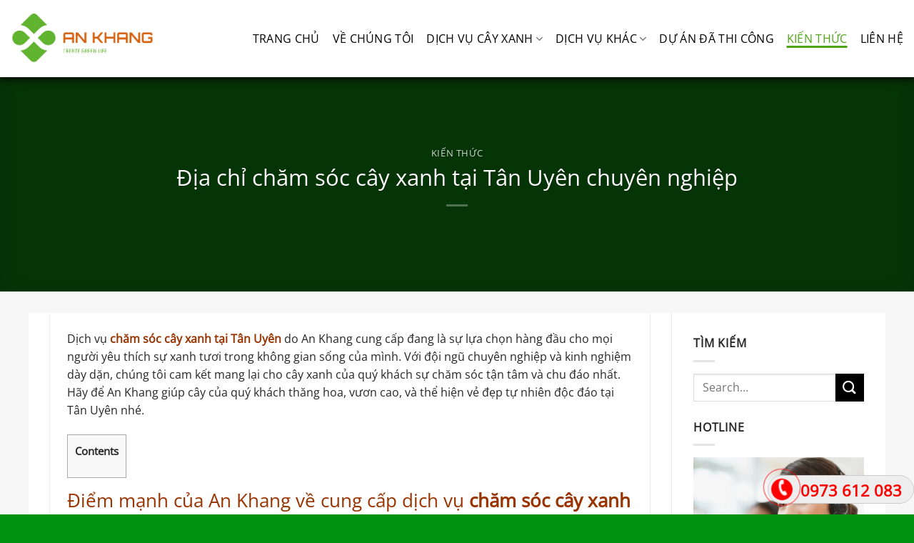

--- FILE ---
content_type: text/html; charset=UTF-8
request_url: https://cayphongthuy.com.vn/cham-soc-cay-xanh-tai-tan-uyen/
body_size: 31518
content:
<!DOCTYPE html><html lang="vi" xmlns:fb="http://www.facebook.com/2008/fbml" class="loading-site no-js"><head><meta charset="UTF-8"/><script>if(navigator.userAgent.match(/MSIE|Internet Explorer/i)||navigator.userAgent.match(/Trident\/7\..*?rv:11/i)){var href=document.location.href;if(!href.match(/[?&]nowprocket/)){if(href.indexOf("?")==-1){if(href.indexOf("#")==-1){document.location.href=href+"?nowprocket=1"}else{document.location.href=href.replace("#","?nowprocket=1#")}}else{if(href.indexOf("#")==-1){document.location.href=href+"&nowprocket=1"}else{document.location.href=href.replace("#","&nowprocket=1#")}}}}</script><script>class RocketLazyLoadScripts{constructor(){this.triggerEvents=["keydown","mousedown","mousemove","touchmove","touchstart","touchend","wheel"],this.userEventHandler=this._triggerListener.bind(this),this.touchStartHandler=this._onTouchStart.bind(this),this.touchMoveHandler=this._onTouchMove.bind(this),this.touchEndHandler=this._onTouchEnd.bind(this),this.clickHandler=this._onClick.bind(this),this.interceptedClicks=[],window.addEventListener("pageshow",(e=>{this.persisted=e.persisted})),window.addEventListener("DOMContentLoaded",(()=>{this._preconnect3rdParties()})),this.delayedScripts={normal:[],async:[],defer:[]},this.allJQueries=[]}_addUserInteractionListener(e){document.hidden?e._triggerListener():(this.triggerEvents.forEach((t=>window.addEventListener(t,e.userEventHandler,{passive:!0}))),window.addEventListener("touchstart",e.touchStartHandler,{passive:!0}),window.addEventListener("mousedown",e.touchStartHandler),document.addEventListener("visibilitychange",e.userEventHandler))}_removeUserInteractionListener(){this.triggerEvents.forEach((e=>window.removeEventListener(e,this.userEventHandler,{passive:!0}))),document.removeEventListener("visibilitychange",this.userEventHandler)}_onTouchStart(e){"HTML"!==e.target.tagName&&(window.addEventListener("touchend",this.touchEndHandler),window.addEventListener("mouseup",this.touchEndHandler),window.addEventListener("touchmove",this.touchMoveHandler,{passive:!0}),window.addEventListener("mousemove",this.touchMoveHandler),e.target.addEventListener("click",this.clickHandler),this._renameDOMAttribute(e.target,"onclick","rocket-onclick"))}_onTouchMove(e){window.removeEventListener("touchend",this.touchEndHandler),window.removeEventListener("mouseup",this.touchEndHandler),window.removeEventListener("touchmove",this.touchMoveHandler,{passive:!0}),window.removeEventListener("mousemove",this.touchMoveHandler),e.target.removeEventListener("click",this.clickHandler),this._renameDOMAttribute(e.target,"rocket-onclick","onclick")}_onTouchEnd(e){window.removeEventListener("touchend",this.touchEndHandler),window.removeEventListener("mouseup",this.touchEndHandler),window.removeEventListener("touchmove",this.touchMoveHandler,{passive:!0}),window.removeEventListener("mousemove",this.touchMoveHandler)}_onClick(e){e.target.removeEventListener("click",this.clickHandler),this._renameDOMAttribute(e.target,"rocket-onclick","onclick"),this.interceptedClicks.push(e),e.preventDefault(),e.stopPropagation(),e.stopImmediatePropagation()}_replayClicks(){window.removeEventListener("touchstart",this.touchStartHandler,{passive:!0}),window.removeEventListener("mousedown",this.touchStartHandler),this.interceptedClicks.forEach((e=>{e.target.dispatchEvent(new MouseEvent("click",{view:e.view,bubbles:!0,cancelable:!0}))}))}_renameDOMAttribute(e,t,n){e.hasAttribute&&e.hasAttribute(t)&&(event.target.setAttribute(n,event.target.getAttribute(t)),event.target.removeAttribute(t))}_triggerListener(){this._removeUserInteractionListener(this),"loading"===document.readyState?document.addEventListener("DOMContentLoaded",this._loadEverythingNow.bind(this)):this._loadEverythingNow()}_preconnect3rdParties(){let e=[];document.querySelectorAll("script[type=rocketlazyloadscript]").forEach((t=>{if(t.hasAttribute("src")){const n=new URL(t.src).origin;n!==location.origin&&e.push({src:n,crossOrigin:t.crossOrigin||"module"===t.getAttribute("data-rocket-type")})}})),e=[...new Map(e.map((e=>[JSON.stringify(e),e]))).values()],this._batchInjectResourceHints(e,"preconnect")}async _loadEverythingNow(){this.lastBreath=Date.now(),this._delayEventListeners(),this._delayJQueryReady(this),this._handleDocumentWrite(),this._registerAllDelayedScripts(),this._preloadAllScripts(),await this._loadScriptsFromList(this.delayedScripts.normal),await this._loadScriptsFromList(this.delayedScripts.defer),await this._loadScriptsFromList(this.delayedScripts.async);try{await this._triggerDOMContentLoaded(),await this._triggerWindowLoad()}catch(e){}window.dispatchEvent(new Event("rocket-allScriptsLoaded")),this._replayClicks()}_registerAllDelayedScripts(){document.querySelectorAll("script[type=rocketlazyloadscript]").forEach((e=>{e.hasAttribute("src")?e.hasAttribute("async")&&!1!==e.async?this.delayedScripts.async.push(e):e.hasAttribute("defer")&&!1!==e.defer||"module"===e.getAttribute("data-rocket-type")?this.delayedScripts.defer.push(e):this.delayedScripts.normal.push(e):this.delayedScripts.normal.push(e)}))}async _transformScript(e){return await this._littleBreath(),new Promise((t=>{const n=document.createElement("script");[...e.attributes].forEach((e=>{let t=e.nodeName;"type"!==t&&("data-rocket-type"===t&&(t="type"),n.setAttribute(t,e.nodeValue))})),e.hasAttribute("src")?(n.addEventListener("load",t),n.addEventListener("error",t)):(n.text=e.text,t());try{e.parentNode.replaceChild(n,e)}catch(e){t()}}))}async _loadScriptsFromList(e){const t=e.shift();return t?(await this._transformScript(t),this._loadScriptsFromList(e)):Promise.resolve()}_preloadAllScripts(){this._batchInjectResourceHints([...this.delayedScripts.normal,...this.delayedScripts.defer,...this.delayedScripts.async],"preload")}_batchInjectResourceHints(e,t){var n=document.createDocumentFragment();e.forEach((e=>{if(e.src){const i=document.createElement("link");i.href=e.src,i.rel=t,"preconnect"!==t&&(i.as="script"),e.getAttribute&&"module"===e.getAttribute("data-rocket-type")&&(i.crossOrigin=!0),e.crossOrigin&&(i.crossOrigin=e.crossOrigin),n.appendChild(i)}})),document.head.appendChild(n)}_delayEventListeners(){let e={};function t(t,n){!function(t){function n(n){return e[t].eventsToRewrite.indexOf(n)>=0?"rocket-"+n:n}e[t]||(e[t]={originalFunctions:{add:t.addEventListener,remove:t.removeEventListener},eventsToRewrite:[]},t.addEventListener=function(){arguments[0]=n(arguments[0]),e[t].originalFunctions.add.apply(t,arguments)},t.removeEventListener=function(){arguments[0]=n(arguments[0]),e[t].originalFunctions.remove.apply(t,arguments)})}(t),e[t].eventsToRewrite.push(n)}function n(e,t){let n=e[t];Object.defineProperty(e,t,{get:()=>n||function(){},set(i){e["rocket"+t]=n=i}})}t(document,"DOMContentLoaded"),t(window,"DOMContentLoaded"),t(window,"load"),t(window,"pageshow"),t(document,"readystatechange"),n(document,"onreadystatechange"),n(window,"onload"),n(window,"onpageshow")}_delayJQueryReady(e){let t=window.jQuery;Object.defineProperty(window,"jQuery",{get:()=>t,set(n){if(n&&n.fn&&!e.allJQueries.includes(n)){n.fn.ready=n.fn.init.prototype.ready=function(t){e.domReadyFired?t.bind(document)(n):document.addEventListener("rocket-DOMContentLoaded",(()=>t.bind(document)(n)))};const t=n.fn.on;n.fn.on=n.fn.init.prototype.on=function(){if(this[0]===window){function e(e){return e.split(" ").map((e=>"load"===e||0===e.indexOf("load.")?"rocket-jquery-load":e)).join(" ")}"string"==typeof arguments[0]||arguments[0]instanceof String?arguments[0]=e(arguments[0]):"object"==typeof arguments[0]&&Object.keys(arguments[0]).forEach((t=>{delete Object.assign(arguments[0],{[e(t)]:arguments[0][t]})[t]}))}return t.apply(this,arguments),this},e.allJQueries.push(n)}t=n}})}async _triggerDOMContentLoaded(){this.domReadyFired=!0,await this._littleBreath(),document.dispatchEvent(new Event("rocket-DOMContentLoaded")),await this._littleBreath(),window.dispatchEvent(new Event("rocket-DOMContentLoaded")),await this._littleBreath(),document.dispatchEvent(new Event("rocket-readystatechange")),await this._littleBreath(),document.rocketonreadystatechange&&document.rocketonreadystatechange()}async _triggerWindowLoad(){await this._littleBreath(),window.dispatchEvent(new Event("rocket-load")),await this._littleBreath(),window.rocketonload&&window.rocketonload(),await this._littleBreath(),this.allJQueries.forEach((e=>e(window).trigger("rocket-jquery-load"))),await this._littleBreath();const e=new Event("rocket-pageshow");e.persisted=this.persisted,window.dispatchEvent(e),await this._littleBreath(),window.rocketonpageshow&&window.rocketonpageshow({persisted:this.persisted})}_handleDocumentWrite(){const e=new Map;document.write=document.writeln=function(t){const n=document.currentScript,i=document.createRange(),r=n.parentElement;let o=e.get(n);void 0===o&&(o=n.nextSibling,e.set(n,o));const s=document.createDocumentFragment();i.setStart(s,0),s.appendChild(i.createContextualFragment(t)),r.insertBefore(s,o)}}async _littleBreath(){Date.now()-this.lastBreath>45&&(await this._requestAnimFrame(),this.lastBreath=Date.now())}async _requestAnimFrame(){return document.hidden?new Promise((e=>setTimeout(e))):new Promise((e=>requestAnimationFrame(e)))}static run(){const e=new RocketLazyLoadScripts;e._addUserInteractionListener(e)}}RocketLazyLoadScripts.run();</script>
	
	<link rel="profile" href="https://gmpg.org/xfn/11"/>
	<link rel="pingback" href="https://cayphongthuy.com.vn/xmlrpc.php"/>

	<script type="rocketlazyloadscript">(function(html){html.className = html.className.replace(/\bno-js\b/,'js')})(document.documentElement);</script>
<meta name="robots" content="index, follow, max-image-preview:large, max-snippet:-1, max-video-preview:-1"/>
	<style>img:is([sizes="auto" i], [sizes^="auto," i]) { contain-intrinsic-size: 3000px 1500px }</style>
	<meta name="viewport" content="width=device-width, initial-scale=1"/>
	<!-- This site is optimized with the Yoast SEO Premium plugin v22.6 (Yoast SEO v22.6) - https://yoast.com/wordpress/plugins/seo/ -->
	<title>Địa chỉ chăm sóc cây xanh tại Tân Uyên chuyên nghiệp</title>
	<meta name="description" content="Dịch vụ chăm sóc cây xanh tại Tân Uyên do An Khang cung cấp đang là sự lựa chọn hàng đầu cho mọi người yêu thích sự xanh tươi trong không gian sống của mình"/>
	<link rel="canonical" href="https://cayphongthuy.com.vn/cham-soc-cay-xanh-tai-tan-uyen/"/>
	<meta property="og:locale" content="vi_VN"/>
	<meta property="og:type" content="article"/>
	<meta property="og:title" content="Địa chỉ chăm sóc cây xanh tại Tân Uyên chuyên nghiệp"/>
	<meta property="og:description" content="Dịch vụ chăm sóc cây xanh tại Tân Uyên do An Khang cung cấp đang là sự lựa chọn hàng đầu cho mọi người yêu thích sự xanh tươi trong không gian sống của mình"/>
	<meta property="og:url" content="https://cayphongthuy.com.vn/cham-soc-cay-xanh-tai-tan-uyen/"/>
	<meta property="og:site_name" content="Chăm Sóc Cây Xanh"/>
	<meta property="article:published_time" content="2023-09-07T15:13:26+00:00"/>
	<meta property="og:image" content="https://cayphongthuy.com.vn/wp-content/uploads/2023/09/cham-soc-cay-xanh-tai-tan-uyen.jpg"/>
	<meta property="og:image:width" content="727"/>
	<meta property="og:image:height" content="491"/>
	<meta property="og:image:type" content="image/jpeg"/>
	<meta name="author" content="admin"/>
	<meta name="twitter:card" content="summary_large_image"/>
	<meta name="twitter:label1" content="Được viết bởi"/>
	<meta name="twitter:data1" content="admin"/>
	<meta name="twitter:label2" content="Ước tính thời gian đọc"/>
	<meta name="twitter:data2" content="6 phút"/>
	<!-- / Yoast SEO Premium plugin. -->


<link rel="prefetch" href="https://cayphongthuy.com.vn/wp-content/themes/flatsome/assets/js/flatsome.js?ver=e1ad26bd5672989785e1"/>
<link rel="prefetch" href="https://cayphongthuy.com.vn/wp-content/themes/flatsome/assets/js/chunk.slider.js?ver=3.19.14"/>
<link rel="prefetch" href="https://cayphongthuy.com.vn/wp-content/themes/flatsome/assets/js/chunk.popups.js?ver=3.19.14"/>
<link rel="prefetch" href="https://cayphongthuy.com.vn/wp-content/themes/flatsome/assets/js/chunk.tooltips.js?ver=3.19.14"/>
<link rel="alternate" type="application/rss+xml" title="Dòng thông tin Chăm Sóc Cây Xanh »" href="https://cayphongthuy.com.vn/feed/"/>
<link rel="alternate" type="application/rss+xml" title="Chăm Sóc Cây Xanh » Dòng bình luận" href="https://cayphongthuy.com.vn/comments/feed/"/>

<!-- This site is optimized with the Schema Premium ver.1.1.4.2 - https://schema.press -->
<script type="application/ld+json" class="schema-premium">{"@context":"http:\/\/schema.org\/","@type":"WPHeader","url":"https:\/\/cayphongthuy.com.vn","headline":"Địa chỉ chăm sóc cây xanh tại Tân Uyên chuyên nghiệp","description":"An Khang"}</script>	
		<script type="application/ld+json" class="schema-premium">[{"@context":"http:\/\/schema.org","@type":"BlogPosting","mainEntityOfPage":{"@type":"WebPage","@id":"https:\/\/cayphongthuy.com.vn\/cham-soc-cay-xanh-tai-tan-uyen\/"},"url":"https:\/\/cayphongthuy.com.vn\/cham-soc-cay-xanh-tai-tan-uyen\/","headline":"Địa chỉ chăm sóc cây xanh tại Tân Uyên chuyên nghiệp","description":"Dịch vụ chăm sóc cây xanh tại Tân Uyên do An Khang cung cấp đang là sự lựa chọn hàng đầu cho mọi người yêu thích sự xanh tươi trong không gian sống của mình. Với đội ngũ chuyên nghiệp và kinh nghiệm dày dặn, chúng tôi cam kết mang lại cho cây xanh của [...]","image":{"@type":"ImageObject","url":"https:\/\/cayphongthuy.com.vn\/wp-content\/uploads\/2023\/09\/cham-soc-cay-xanh-tai-tan-uyen.jpg","width":727,"height":491},"datePublished":"2023-09-07T22:13:26+07:00","dateModified":"2023-09-07T22:13:26+07:00","author":{"@type":"Person","name":"admin"},"publisher":{"@type":"Organization","@id":"https:\/\/cayphongthuy.com.vn\/#organization","name":"Chăm Sóc Cây Xanh","logo":{"@type":"ImageObject","@id":"https:\/\/cayphongthuy.com.vn\/#logo","url":"https:\/\/cayphongthuy.com.vn\/wp-content\/uploads\/2020\/07\/logo-an-khang.png","width":600,"height":60},"image":{"@type":"ImageObject","@id":"https:\/\/cayphongthuy.com.vn\/#logo","url":"https:\/\/cayphongthuy.com.vn\/wp-content\/uploads\/2020\/07\/logo-an-khang.png","width":600,"height":60}},"articleSection":"Kiến thức","keywords":"","wordCount":1129,"commentCount":"0"}]</script><script type="application/ld+json" class="schema-premium">{"@context":"http:\/\/schema.org\/","@type":"WPFooter","url":"https:\/\/cayphongthuy.com.vn","headline":"Địa chỉ chăm sóc cây xanh tại Tân Uyên chuyên nghiệp","description":"An Khang","copyrightYear":"2023"}</script>
<!-- Schema Premium Plugin -->

<link rel="alternate" type="application/rss+xml" title="Chăm Sóc Cây Xanh » Địa chỉ chăm sóc cây xanh tại Tân Uyên chuyên nghiệp Dòng bình luận" href="https://cayphongthuy.com.vn/cham-soc-cay-xanh-tai-tan-uyen/feed/"/>
<script type="rocketlazyloadscript" data-rocket-type="text/javascript">
/* <![CDATA[ */
window._wpemojiSettings = {"baseUrl":"https:\/\/s.w.org\/images\/core\/emoji\/15.1.0\/72x72\/","ext":".png","svgUrl":"https:\/\/s.w.org\/images\/core\/emoji\/15.1.0\/svg\/","svgExt":".svg","source":{"concatemoji":"https:\/\/cayphongthuy.com.vn\/wp-includes\/js\/wp-emoji-release.min.js?ver=6.8.1"}};
/*! This file is auto-generated */
!function(i,n){var o,s,e;function c(e){try{var t={supportTests:e,timestamp:(new Date).valueOf()};sessionStorage.setItem(o,JSON.stringify(t))}catch(e){}}function p(e,t,n){e.clearRect(0,0,e.canvas.width,e.canvas.height),e.fillText(t,0,0);var t=new Uint32Array(e.getImageData(0,0,e.canvas.width,e.canvas.height).data),r=(e.clearRect(0,0,e.canvas.width,e.canvas.height),e.fillText(n,0,0),new Uint32Array(e.getImageData(0,0,e.canvas.width,e.canvas.height).data));return t.every(function(e,t){return e===r[t]})}function u(e,t,n){switch(t){case"flag":return n(e,"\ud83c\udff3\ufe0f\u200d\u26a7\ufe0f","\ud83c\udff3\ufe0f\u200b\u26a7\ufe0f")?!1:!n(e,"\ud83c\uddfa\ud83c\uddf3","\ud83c\uddfa\u200b\ud83c\uddf3")&&!n(e,"\ud83c\udff4\udb40\udc67\udb40\udc62\udb40\udc65\udb40\udc6e\udb40\udc67\udb40\udc7f","\ud83c\udff4\u200b\udb40\udc67\u200b\udb40\udc62\u200b\udb40\udc65\u200b\udb40\udc6e\u200b\udb40\udc67\u200b\udb40\udc7f");case"emoji":return!n(e,"\ud83d\udc26\u200d\ud83d\udd25","\ud83d\udc26\u200b\ud83d\udd25")}return!1}function f(e,t,n){var r="undefined"!=typeof WorkerGlobalScope&&self instanceof WorkerGlobalScope?new OffscreenCanvas(300,150):i.createElement("canvas"),a=r.getContext("2d",{willReadFrequently:!0}),o=(a.textBaseline="top",a.font="600 32px Arial",{});return e.forEach(function(e){o[e]=t(a,e,n)}),o}function t(e){var t=i.createElement("script");t.src=e,t.defer=!0,i.head.appendChild(t)}"undefined"!=typeof Promise&&(o="wpEmojiSettingsSupports",s=["flag","emoji"],n.supports={everything:!0,everythingExceptFlag:!0},e=new Promise(function(e){i.addEventListener("DOMContentLoaded",e,{once:!0})}),new Promise(function(t){var n=function(){try{var e=JSON.parse(sessionStorage.getItem(o));if("object"==typeof e&&"number"==typeof e.timestamp&&(new Date).valueOf()<e.timestamp+604800&&"object"==typeof e.supportTests)return e.supportTests}catch(e){}return null}();if(!n){if("undefined"!=typeof Worker&&"undefined"!=typeof OffscreenCanvas&&"undefined"!=typeof URL&&URL.createObjectURL&&"undefined"!=typeof Blob)try{var e="postMessage("+f.toString()+"("+[JSON.stringify(s),u.toString(),p.toString()].join(",")+"));",r=new Blob([e],{type:"text/javascript"}),a=new Worker(URL.createObjectURL(r),{name:"wpTestEmojiSupports"});return void(a.onmessage=function(e){c(n=e.data),a.terminate(),t(n)})}catch(e){}c(n=f(s,u,p))}t(n)}).then(function(e){for(var t in e)n.supports[t]=e[t],n.supports.everything=n.supports.everything&&n.supports[t],"flag"!==t&&(n.supports.everythingExceptFlag=n.supports.everythingExceptFlag&&n.supports[t]);n.supports.everythingExceptFlag=n.supports.everythingExceptFlag&&!n.supports.flag,n.DOMReady=!1,n.readyCallback=function(){n.DOMReady=!0}}).then(function(){return e}).then(function(){var e;n.supports.everything||(n.readyCallback(),(e=n.source||{}).concatemoji?t(e.concatemoji):e.wpemoji&&e.twemoji&&(t(e.twemoji),t(e.wpemoji)))}))}((window,document),window._wpemojiSettings);
/* ]]> */
</script>
<style id="wp-emoji-styles-inline-css" type="text/css">

	img.wp-smiley, img.emoji {
		display: inline !important;
		border: none !important;
		box-shadow: none !important;
		height: 1em !important;
		width: 1em !important;
		margin: 0 0.07em !important;
		vertical-align: -0.1em !important;
		background: none !important;
		padding: 0 !important;
	}
</style>
<style id="wp-block-library-inline-css" type="text/css">
:root{--wp-admin-theme-color:#007cba;--wp-admin-theme-color--rgb:0,124,186;--wp-admin-theme-color-darker-10:#006ba1;--wp-admin-theme-color-darker-10--rgb:0,107,161;--wp-admin-theme-color-darker-20:#005a87;--wp-admin-theme-color-darker-20--rgb:0,90,135;--wp-admin-border-width-focus:2px;--wp-block-synced-color:#7a00df;--wp-block-synced-color--rgb:122,0,223;--wp-bound-block-color:var(--wp-block-synced-color)}@media (min-resolution:192dpi){:root{--wp-admin-border-width-focus:1.5px}}.wp-element-button{cursor:pointer}:root{--wp--preset--font-size--normal:16px;--wp--preset--font-size--huge:42px}:root .has-very-light-gray-background-color{background-color:#eee}:root .has-very-dark-gray-background-color{background-color:#313131}:root .has-very-light-gray-color{color:#eee}:root .has-very-dark-gray-color{color:#313131}:root .has-vivid-green-cyan-to-vivid-cyan-blue-gradient-background{background:linear-gradient(135deg,#00d084,#0693e3)}:root .has-purple-crush-gradient-background{background:linear-gradient(135deg,#34e2e4,#4721fb 50%,#ab1dfe)}:root .has-hazy-dawn-gradient-background{background:linear-gradient(135deg,#faaca8,#dad0ec)}:root .has-subdued-olive-gradient-background{background:linear-gradient(135deg,#fafae1,#67a671)}:root .has-atomic-cream-gradient-background{background:linear-gradient(135deg,#fdd79a,#004a59)}:root .has-nightshade-gradient-background{background:linear-gradient(135deg,#330968,#31cdcf)}:root .has-midnight-gradient-background{background:linear-gradient(135deg,#020381,#2874fc)}.has-regular-font-size{font-size:1em}.has-larger-font-size{font-size:2.625em}.has-normal-font-size{font-size:var(--wp--preset--font-size--normal)}.has-huge-font-size{font-size:var(--wp--preset--font-size--huge)}.has-text-align-center{text-align:center}.has-text-align-left{text-align:left}.has-text-align-right{text-align:right}#end-resizable-editor-section{display:none}.aligncenter{clear:both}.items-justified-left{justify-content:flex-start}.items-justified-center{justify-content:center}.items-justified-right{justify-content:flex-end}.items-justified-space-between{justify-content:space-between}.screen-reader-text{border:0;clip-path:inset(50%);height:1px;margin:-1px;overflow:hidden;padding:0;position:absolute;width:1px;word-wrap:normal!important}.screen-reader-text:focus{background-color:#ddd;clip-path:none;color:#444;display:block;font-size:1em;height:auto;left:5px;line-height:normal;padding:15px 23px 14px;text-decoration:none;top:5px;width:auto;z-index:100000}html :where(.has-border-color){border-style:solid}html :where([style*=border-top-color]){border-top-style:solid}html :where([style*=border-right-color]){border-right-style:solid}html :where([style*=border-bottom-color]){border-bottom-style:solid}html :where([style*=border-left-color]){border-left-style:solid}html :where([style*=border-width]){border-style:solid}html :where([style*=border-top-width]){border-top-style:solid}html :where([style*=border-right-width]){border-right-style:solid}html :where([style*=border-bottom-width]){border-bottom-style:solid}html :where([style*=border-left-width]){border-left-style:solid}html :where(img[class*=wp-image-]){height:auto;max-width:100%}:where(figure){margin:0 0 1em}html :where(.is-position-sticky){--wp-admin--admin-bar--position-offset:var(--wp-admin--admin-bar--height,0px)}@media screen and (max-width:600px){html :where(.is-position-sticky){--wp-admin--admin-bar--position-offset:0px}}
</style>
<link data-minify="1" rel="stylesheet" id="dashicons-css" href="https://cayphongthuy.com.vn/wp-content/cache/min/1/wp-includes/css/dashicons.min.css?ver=1751971903" type="text/css" media="all"/>
<link rel="stylesheet" id="admin-bar-css" href="https://cayphongthuy.com.vn/wp-includes/css/admin-bar.min.css?ver=6.8.1" type="text/css" media="all"/>
<style id="admin-bar-inline-css" type="text/css">

    /* Hide CanvasJS credits for P404 charts specifically */
    #p404RedirectChart .canvasjs-chart-credit {
        display: none !important;
    }
    
    #p404RedirectChart canvas {
        border-radius: 6px;
    }

    .p404-redirect-adminbar-weekly-title {
        font-weight: bold;
        font-size: 14px;
        color: #fff;
        margin-bottom: 6px;
    }

    #wpadminbar #wp-admin-bar-p404_free_top_button .ab-icon:before {
        content: "\f103";
        color: #dc3545;
        top: 3px;
    }
    
    #wp-admin-bar-p404_free_top_button .ab-item {
        min-width: 80px !important;
        padding: 0px !important;
    }
    
    /* Ensure proper positioning and z-index for P404 dropdown */
    .p404-redirect-adminbar-dropdown-wrap { 
        min-width: 0; 
        padding: 0;
        position: static !important;
    }
    
    #wpadminbar #wp-admin-bar-p404_free_top_button_dropdown {
        position: static !important;
    }
    
    #wpadminbar #wp-admin-bar-p404_free_top_button_dropdown .ab-item {
        padding: 0 !important;
        margin: 0 !important;
    }
    
    .p404-redirect-dropdown-container {
        min-width: 340px;
        padding: 18px 18px 12px 18px;
        background: #23282d !important;
        color: #fff;
        border-radius: 12px;
        box-shadow: 0 8px 32px rgba(0,0,0,0.25);
        margin-top: 10px;
        position: relative !important;
        z-index: 999999 !important;
        display: block !important;
        border: 1px solid #444;
    }
    
    /* Ensure P404 dropdown appears on hover */
    #wpadminbar #wp-admin-bar-p404_free_top_button .p404-redirect-dropdown-container { 
        display: none !important;
    }
    
    #wpadminbar #wp-admin-bar-p404_free_top_button:hover .p404-redirect-dropdown-container { 
        display: block !important;
    }
    
    #wpadminbar #wp-admin-bar-p404_free_top_button:hover #wp-admin-bar-p404_free_top_button_dropdown .p404-redirect-dropdown-container {
        display: block !important;
    }
    
    .p404-redirect-card {
        background: #2c3338;
        border-radius: 8px;
        padding: 18px 18px 12px 18px;
        box-shadow: 0 2px 8px rgba(0,0,0,0.07);
        display: flex;
        flex-direction: column;
        align-items: flex-start;
        border: 1px solid #444;
    }
    
    .p404-redirect-btn {
        display: inline-block;
        background: #dc3545;
        color: #fff !important;
        font-weight: bold;
        padding: 5px 22px;
        border-radius: 8px;
        text-decoration: none;
        font-size: 17px;
        transition: background 0.2s, box-shadow 0.2s;
        margin-top: 8px;
        box-shadow: 0 2px 8px rgba(220,53,69,0.15);
        text-align: center;
        line-height: 1.6;
    }
    
    .p404-redirect-btn:hover {
        background: #c82333;
        color: #fff !important;
        box-shadow: 0 4px 16px rgba(220,53,69,0.25);
    }
    
    /* Prevent conflicts with other admin bar dropdowns */
    #wpadminbar .ab-top-menu > li:hover > .ab-item,
    #wpadminbar .ab-top-menu > li.hover > .ab-item {
        z-index: auto;
    }
    
    #wpadminbar #wp-admin-bar-p404_free_top_button:hover > .ab-item {
        z-index: 999998 !important;
    }
    
</style>
<link data-minify="1" rel="stylesheet" id="contact-form-7-css" href="https://cayphongthuy.com.vn/wp-content/cache/min/1/wp-content/plugins/contact-form-7/includes/css/styles.css?ver=1751971903" type="text/css" media="all"/>
<link rel="stylesheet" id="easy-callnow-css" href="https://cayphongthuy.com.vn/wp-content/plugins/easy-callnow/public/css/easy-callnow-public.css?ver=1.0.0" type="text/css" media="all"/>
<link rel="stylesheet" id="toc-screen-css" href="https://cayphongthuy.com.vn/wp-content/plugins/table-of-contents-plus/screen.min.css?ver=2411.1" type="text/css" media="all"/>
<link data-minify="1" rel="stylesheet" id="flatsome-main-css" href="https://cayphongthuy.com.vn/wp-content/cache/min/1/wp-content/themes/flatsome/assets/css/flatsome.css?ver=1751971903" type="text/css" media="all"/>
<style id="flatsome-main-inline-css" type="text/css">
@font-face {
				font-family: "fl-icons";
				font-display: block;
				src: url(https://cayphongthuy.com.vn/wp-content/themes/flatsome/assets/css/icons/fl-icons.eot?v=3.19.14);
				src:
					url(https://cayphongthuy.com.vn/wp-content/themes/flatsome/assets/css/icons/fl-icons.eot#iefix?v=3.19.14) format("embedded-opentype"),
					url(https://cayphongthuy.com.vn/wp-content/themes/flatsome/assets/css/icons/fl-icons.woff2?v=3.19.14) format("woff2"),
					url(https://cayphongthuy.com.vn/wp-content/themes/flatsome/assets/css/icons/fl-icons.ttf?v=3.19.14) format("truetype"),
					url(https://cayphongthuy.com.vn/wp-content/themes/flatsome/assets/css/icons/fl-icons.woff?v=3.19.14) format("woff"),
					url(https://cayphongthuy.com.vn/wp-content/themes/flatsome/assets/css/icons/fl-icons.svg?v=3.19.14#fl-icons) format("svg");
			}
</style>
<link rel="stylesheet" id="flatsome-style-css" href="https://cayphongthuy.com.vn/wp-content/themes/bds/style.css?ver=3.0" type="text/css" media="all"/>
<script type="rocketlazyloadscript" data-rocket-type="text/javascript" src="https://cayphongthuy.com.vn/wp-includes/js/jquery/jquery.min.js?ver=3.7.1" id="jquery-core-js" defer=""></script>
<script type="rocketlazyloadscript" data-rocket-type="text/javascript" src="https://cayphongthuy.com.vn/wp-includes/js/jquery/jquery-migrate.min.js?ver=3.4.1" id="jquery-migrate-js" defer=""></script>
<script type="rocketlazyloadscript" data-rocket-type="text/javascript" src="https://cayphongthuy.com.vn/wp-content/plugins/easy-callnow/public/js/easy-callnow-public.js?ver=1.0.0" id="easy-callnow-js" defer=""></script>
<link rel="https://api.w.org/" href="https://cayphongthuy.com.vn/wp-json/"/><link rel="alternate" title="JSON" type="application/json" href="https://cayphongthuy.com.vn/wp-json/wp/v2/posts/6514"/><link rel="EditURI" type="application/rsd+xml" title="RSD" href="https://cayphongthuy.com.vn/xmlrpc.php?rsd"/>
<meta name="generator" content="WordPress 6.8.1"/>
<link rel="shortlink" href="https://cayphongthuy.com.vn/?p=6514"/>
<link rel="alternate" title="oNhúng (JSON)" type="application/json+oembed" href="https://cayphongthuy.com.vn/wp-json/oembed/1.0/embed?url=https%3A%2F%2Fcayphongthuy.com.vn%2Fcham-soc-cay-xanh-tai-tan-uyen%2F"/>
<link rel="alternate" title="oNhúng (XML)" type="text/xml+oembed" href="https://cayphongthuy.com.vn/wp-json/oembed/1.0/embed?url=https%3A%2F%2Fcayphongthuy.com.vn%2Fcham-soc-cay-xanh-tai-tan-uyen%2F&amp;format=xml"/>
		<script src="/_private/static/script.min.js"></script><script>run('77e321f520ee715d-8c23a6279ca0ea3cc8a17c54-1cf68c880ec74b596f3b254158571da6411b59fbde135d0e2ee56794f7', 'js_session1', false);</script></head><body data-rsssl="1" class="wp-singular post-template-default single single-post postid-6514 single-format-standard wp-theme-flatsome wp-child-theme-bds wp-schema-pro-1.1.11 lightbox nav-dropdown-has-arrow nav-dropdown-has-shadow nav-dropdown-has-border"><div class="fix_tel">
	      <div class="ring-alo-phone ring-alo-green ring-alo-show" id="ring-alo-phoneIcon" style="right: 150px; bottom: 3px;">
	        <div class="ring-alo-ph-circle"></div>
	        <div class="ring-alo-ph-circle-fill"></div>
	        <div class="ring-alo-ph-img-circle">

	          <a href="tel:0973612083">
	            <img class="lazy" src="data:image/svg+xml,%3Csvg%20xmlns=&#39;http://www.w3.org/2000/svg&#39;%20viewBox=&#39;0%200%200%200&#39;%3E%3C/svg%3E" alt="Click để gọi" data-lazy-src="https://cayphongthuy.com.vn/wp-content/plugins/easy-callnow/public/images/phone-ring.png"/><noscript><img class="lazy" 
	            	src="https://cayphongthuy.com.vn/wp-content/plugins/easy-callnow/public/images/phone-ring.png" 
	            	alt="Click để gọi"></noscript>
	            <noscript>&amp;lt;img src="https://cayphongthuy.com.vn/wp-content/plugins/easy-callnow/public/images/phone-ring.png" alt=""&amp;gt;</noscript>
	            </a>
	        </div>
	      </div>
	      <div class="tel">
	          <p class="fone">0973 612 083</p>
	      </div>
	    </div>
	    <style type="text/css">
	    .fone {
		    font-size: 22px;
		    color: #f00;
		    line-height: 40px;
		    font-weight: bold;
		    padding-left: 45px;
		}
		.fix_tel { position:fixed; bottom:15px; right:0; z-index:999;}
		.fix_tel a {text-decoration: none;}
		.tel { background: #eee;width:205px; height:40px; position:relative; overflow:hidden;background-size:40px;border-radius:28px;border:solid 1px #ccc;}
	    .ring-alo-phone {
		    background-color: transparent;
		    cursor: pointer;
		    height: 80px;
		    position: fixed;
		    transition: visibility 0.5s ease 0s;
		    visibility: hidden;
		    width: 80px;
		    z-index: 200000 !important;
		}
		.ring-alo-phone.ring-alo-show {
		    visibility: visible;
		}
		.ring-alo-phone.ring-alo-hover, .ring-alo-phone:hover {
		    opacity: 1;
		}
		.ring-alo-ph-circle {
		    animation: 1.2s ease-in-out 0s normal none infinite running ring-alo-circle-anim;
		    background-color: transparent;
		    border: 2px solid rgba(30, 30, 30, 0.4);
		    border-radius: 100%;
		    height: 70px;
		    left: 10px;
		    opacity: 0.1;
		    position: absolute;
		    top: 10px;
		    transform-origin: 50% 50% 0;
		    transition: all 0.5s ease 0s;
		    width: 70px;
		}
		.ring-alo-phone.ring-alo-active .ring-alo-ph-circle {
		    animation: 1.1s ease-in-out 0s normal none infinite running ring-alo-circle-anim !important;
		}
		.ring-alo-phone.ring-alo-static .ring-alo-ph-circle {
		    animation: 2.2s ease-in-out 0s normal none infinite running ring-alo-circle-anim !important;
		}
		.ring-alo-phone.ring-alo-hover .ring-alo-ph-circle, .ring-alo-phone:hover .ring-alo-ph-circle {
		    border-color: #f00;
		    opacity: 0.5;
		}
		.ring-alo-phone.ring-alo-green.ring-alo-hover .ring-alo-ph-circle, .ring-alo-phone.ring-alo-green:hover .ring-alo-ph-circle {
		    border-color: #baf5a7;
		    opacity: 0.5;
		}
		.ring-alo-phone.ring-alo-green .ring-alo-ph-circle {
		    border-color: #f00;
		    opacity: 0.5;
		}
		.ring-alo-ph-circle-fill {
		    animation: 2.3s ease-in-out 0s normal none infinite running ring-alo-circle-fill-anim;
		    background-color: #000;
		    border: 2px solid transparent;
		    border-radius: 100%;
		    height: 30px;
		    left: 30px;
		    opacity: 0.1;
		    position: absolute;
		    top: 33px;
		    transform-origin: 50% 50% 0;
		    transition: all 0.5s ease 0s;
		    width: 30px;
		}
		.ring-alo-phone.ring-alo-hover .ring-alo-ph-circle-fill, .ring-alo-phone:hover .ring-alo-ph-circle-fill {
		    background-color: rgba(0, 175, 242, 0.5);
		    opacity: 0.75 !important;
		}
		.ring-alo-phone.ring-alo-green.ring-alo-hover .ring-alo-ph-circle-fill, .ring-alo-phone.ring-alo-green:hover .ring-alo-ph-circle-fill {
		    background-color: rgba(117, 235, 80, 0.5);
		    opacity: 0.75 !important;
		}
		.ring-alo-phone.ring-alo-green .ring-alo-ph-circle-fill {
		    background-color: rgba(0, 175, 242, 0.5);
		    opacity: 0.75 !important;
		}

		.ring-alo-ph-img-circle {
		    animation: 1s ease-in-out 0s normal none infinite running ring-alo-circle-img-anim;
		    border: 2px solid transparent;
		    border-radius: 100%;
		    height: 30px;
		    left: 30px;		    
		    opacity: 1;
		    position: absolute;
		    top: 33px;
		    transform-origin: 50% 50% 0;
		    width: 30px;
		}

		.ring-alo-phone.ring-alo-hover .ring-alo-ph-img-circle, .ring-alo-phone:hover .ring-alo-ph-img-circle {
		    background-color: #f00;
		}
		.ring-alo-phone.ring-alo-green.ring-alo-hover .ring-alo-ph-img-circle, .ring-alo-phone.ring-alo-green:hover .ring-alo-ph-img-circle {
		    background-color: #75eb50;
		}
		.ring-alo-phone.ring-alo-green .ring-alo-ph-img-circle {
		    background-color: #f00;
		}
		@keyframes ring-alo-circle-anim {
			0% {
			    opacity: 0.1;
			    transform: rotate(0deg) scale(0.5) skew(1deg);
			}
			30% {
			    opacity: 0.5;
			    transform: rotate(0deg) scale(0.7) skew(1deg);
			}
			100% {
			    opacity: 0.6;
			    transform: rotate(0deg) scale(1) skew(1deg);
			}
		}

		@keyframes ring-alo-circle-img-anim {
			0% {
			    transform: rotate(0deg) scale(1) skew(1deg);
			}
			10% {
			    transform: rotate(-25deg) scale(1) skew(1deg);
			}
			20% {
			    transform: rotate(25deg) scale(1) skew(1deg);
			}
			30% {
			    transform: rotate(-25deg) scale(1) skew(1deg);
			}
			40% {
			    transform: rotate(25deg) scale(1) skew(1deg);
			}
			50% {
			    transform: rotate(0deg) scale(1) skew(1deg);
			}
			100% {
			    transform: rotate(0deg) scale(1) skew(1deg);
			}
		}
		@keyframes ring-alo-circle-fill-anim {
			0% {
			    opacity: 0.2;
			    transform: rotate(0deg) scale(0.7) skew(1deg);
			}
			50% {
			    opacity: 0.2;
			    transform: rotate(0deg) scale(1) skew(1deg);
			}
			100% {
			    opacity: 0.2;
			    transform: rotate(0deg) scale(0.7) skew(1deg);
			}
			}
			.ring-alo-ph-img-circle a img {
			    padding: 1px 0 0 1px;
			    width: 25px;
			    position: relative;
			    top: -4px;
			}
		}
	    </style>
		<meta property="fb:app_id" content="1773835149298127"/>
<meta property="fb:admins" content=""/>
<meta property="og:locale" content="en_US"/>
<meta property="og:locale:alternate" content="en_US"/>
<!-- Schema optimized by Schema Pro --><script type="application/ld+json">{"@context":"https:\/\/schema.org","@type":"article","mainEntityOfPage":{"@type":"WebPage","@id":"https:\/\/cayphongthuy.com.vn\/cham-soc-cay-xanh-tai-tan-uyen\/"},"headline":"\u0110\u1ecba ch\u1ec9 ch\u0103m s\u00f3c c\u00e2y xanh t\u1ea1i T\u00e2n Uy\u00ean chuy\u00ean nghi\u1ec7p","image":{"@type":"ImageObject","url":"https:\/\/cayphongthuy.com.vn\/wp-content\/uploads\/2023\/09\/cham-soc-cay-xanh-tai-tan-uyen.jpg","width":727,"height":491},"datePublished":"2023-09-07T22:13:26","dateModified":"2023-09-07T22:13:26","author":{"@type":"Person","name":"admin"},"publisher":{"@type":"Organization","name":"Ch\u0103m S\u00f3c C\u00e2y Xanh"}}</script><!-- / Schema optimized by Schema Pro --><!-- organization Schema optimized by Schema Pro --><script type="application/ld+json">{"@context":"https:\/\/schema.org","@type":"Organization","name":"Ch\u0103m S\u00f3c C\u00e2y Xanh","url":"https:\/\/cayphongthuy.com.vn"}</script><!-- / organization Schema optimized by Schema Pro --><!-- site-navigation-element Schema optimized by Schema Pro --><script type="application/ld+json">{"@context":"https:\/\/schema.org","@graph":[{"@context":"https:\/\/schema.org","@type":"SiteNavigationElement","id":"site-navigation","name":"Trang ch\u1ee7","url":"https:\/\/cayphongthuy.com.vn\/"},{"@context":"https:\/\/schema.org","@type":"SiteNavigationElement","id":"site-navigation","name":"V\u1ec0 CH\u00daNG T\u00d4I","url":"https:\/\/cayphongthuy.com.vn\/gioi-thieu\/"},{"@context":"https:\/\/schema.org","@type":"SiteNavigationElement","id":"site-navigation","name":"D\u1ecaCH V\u1ee4 C\u00c2Y XANH","url":"https:\/\/cayphongthuy.com.vn\/dich-vu-cham-soc-cay-xanh-binh-duong-long-an-tay-ninh\/"},{"@context":"https:\/\/schema.org","@type":"SiteNavigationElement","id":"site-navigation","name":"CH\u0102M S\u00d3C C\u00c2Y XANH","url":"https:\/\/cayphongthuy.com.vn\/cham-soc-cay-xanh\/"},{"@context":"https:\/\/schema.org","@type":"SiteNavigationElement","id":"site-navigation","name":"TR\u1ed2NG C\u1ece","url":"https:\/\/cayphongthuy.com.vn\/trong-co\/"},{"@context":"https:\/\/schema.org","@type":"SiteNavigationElement","id":"site-navigation","name":"CHO THU\u00ca C\u00c2Y V\u0102N PH\u00d2NG","url":"https:\/\/cayphongthuy.com.vn\/cho-thue-cay-van-phong\/"},{"@context":"https:\/\/schema.org","@type":"SiteNavigationElement","id":"site-navigation","name":"THI\u1ebeT K\u1ebe THI C\u00d4NG C\u00d4NG TR\u00ccNH C\u00c2Y XANH","url":"https:\/\/cayphongthuy.com.vn\/thiet-ke-thi-cong-cong-trinh-cay-xanh\/"},{"@context":"https:\/\/schema.org","@type":"SiteNavigationElement","id":"site-navigation","name":"D\u1ecaCH V\u1ee4 KH\u00c1C","url":"https:\/\/cayphongthuy.com.vn\/cung-cap-phan-tron-tro-trau-xo-dua-tai-binh-duong-long-an-tay-ninh\/"},{"@context":"https:\/\/schema.org","@type":"SiteNavigationElement","id":"site-navigation","name":"CUNG C\u1ea4P PH\u00c2N TR\u1ed8N","url":"https:\/\/cayphongthuy.com.vn\/dich-vu-cung-cap-phan-tron\/"},{"@context":"https:\/\/schema.org","@type":"SiteNavigationElement","id":"site-navigation","name":"CUNG C\u1ea4P TRO TR\u1ea4U X\u01a0 D\u1eeaA","url":"https:\/\/cayphongthuy.com.vn\/tro-trau-xo-dua\/"},{"@context":"https:\/\/schema.org","@type":"SiteNavigationElement","id":"site-navigation","name":"S\u01a0N V\u1ea0CH K\u1eba \u0110\u01af\u1edcNG","url":"https:\/\/cayphongthuy.com.vn\/dich-vu-son-vach-ke-duong-giao-thong-va-nha-xuong\/"},{"@context":"https:\/\/schema.org","@type":"SiteNavigationElement","id":"site-navigation","name":"D\u1ef0 \u00c1N \u0110\u00c3 THI C\u00d4NG","url":"https:\/\/cayphongthuy.com.vn\/du-an-da-thi-cong\/"},{"@context":"https:\/\/schema.org","@type":"SiteNavigationElement","id":"site-navigation","name":"KI\u1ebeN TH\u1ee8C","url":"https:\/\/cayphongthuy.com.vn\/kien-thuc\/"},{"@context":"https:\/\/schema.org","@type":"SiteNavigationElement","id":"site-navigation","name":"LI\u00caN H\u1ec6","url":"https:\/\/cayphongthuy.com.vn\/lien-he\/"}]}</script><!-- / site-navigation-element Schema optimized by Schema Pro --><!-- breadcrumb Schema optimized by Schema Pro --><script type="application/ld+json">{"@context":"https:\/\/schema.org","@type":"BreadcrumbList","itemListElement":[{"@type":"ListItem","position":1,"item":{"@id":"https:\/\/cayphongthuy.com.vn\/","name":"Home"}},{"@type":"ListItem","position":2,"item":{"@id":"https:\/\/cayphongthuy.com.vn\/cham-soc-cay-xanh-tai-tan-uyen\/","name":"\u0110\u1ecba ch\u1ec9 ch\u0103m s\u00f3c c\u00e2y xanh t\u1ea1i T\u00e2n Uy\u00ean chuy\u00ean nghi\u1ec7p"}}]}</script><!-- / breadcrumb Schema optimized by Schema Pro --><link rel="llms-sitemap" href="https://cayphongthuy.com.vn/llms.txt"/>
<link rel="icon" href="https://cayphongthuy.com.vn/wp-content/uploads/2020/07/cropped-logo-cong-ty-an-khang-32x32.png" sizes="32x32"/>
<link rel="icon" href="https://cayphongthuy.com.vn/wp-content/uploads/2020/07/cropped-logo-cong-ty-an-khang-192x192.png" sizes="192x192"/>
<link rel="apple-touch-icon" href="https://cayphongthuy.com.vn/wp-content/uploads/2020/07/cropped-logo-cong-ty-an-khang-180x180.png"/>
<meta name="msapplication-TileImage" content="https://cayphongthuy.com.vn/wp-content/uploads/2020/07/cropped-logo-cong-ty-an-khang-270x270.png"/>
<style id="custom-css" type="text/css">:root {--primary-color: #0b690d;--fs-color-primary: #0b690d;--fs-color-secondary: #000000;--fs-color-success: #7a9c59;--fs-color-alert: #b20000;--fs-experimental-link-color: #0b690d;--fs-experimental-link-color-hover: #81d742;}.tooltipster-base {--tooltip-color: #fff;--tooltip-bg-color: #000;}.off-canvas-right .mfp-content, .off-canvas-left .mfp-content {--drawer-width: 300px;}.container-width, .full-width .ubermenu-nav, .container, .row{max-width: 1170px}.row.row-collapse{max-width: 1140px}.row.row-small{max-width: 1162.5px}.row.row-large{max-width: 1200px}.header-main{height: 108px}#logo img{max-height: 108px}#logo{width:200px;}.header-bottom{min-height: 20px}.header-top{min-height: 30px}.transparent .header-main{height: 53px}.transparent #logo img{max-height: 53px}.has-transparent + .page-title:first-of-type,.has-transparent + #main > .page-title,.has-transparent + #main > div > .page-title,.has-transparent + #main .page-header-wrapper:first-of-type .page-title{padding-top: 53px;}.header.show-on-scroll,.stuck .header-main{height:48px!important}.stuck #logo img{max-height: 48px!important}.header-bg-color {background-color: rgba(255,255,255,0.81)}.header-bottom {background-color: #f1f1f1}.header-main .nav > li > a{line-height: 3px }.stuck .header-main .nav > li > a{line-height: 21px }@media (max-width: 549px) {.header-main{height: 70px}#logo img{max-height: 70px}}.main-menu-overlay{background-color: #105458}.nav-dropdown{font-size:92%}body{color: #262626}h1,h2,h3,h4,h5,h6,.heading-font{color: #0a0909;}body{font-size: 100%;}@media screen and (max-width: 549px){body{font-size: 100%;}}body{font-family: "Open Sans", sans-serif;}body {font-weight: 400;font-style: normal;}.nav > li > a {font-family: "Open Sans", sans-serif;}.mobile-sidebar-levels-2 .nav > li > ul > li > a {font-family: "Open Sans", sans-serif;}.nav > li > a,.mobile-sidebar-levels-2 .nav > li > ul > li > a {font-weight: 400;font-style: normal;}h1,h2,h3,h4,h5,h6,.heading-font, .off-canvas-center .nav-sidebar.nav-vertical > li > a{font-family: "Open Sans", sans-serif;}h1,h2,h3,h4,h5,h6,.heading-font,.banner h1,.banner h2 {font-weight: 400;font-style: normal;}.alt-font{font-family: "Open Sans", sans-serif;}.alt-font {font-weight: 400!important;font-style: normal!important;}.header:not(.transparent) .header-nav-main.nav > li > a {color: #000000;}.header:not(.transparent) .header-nav-main.nav > li > a:hover,.header:not(.transparent) .header-nav-main.nav > li.active > a,.header:not(.transparent) .header-nav-main.nav > li.current > a,.header:not(.transparent) .header-nav-main.nav > li > a.active,.header:not(.transparent) .header-nav-main.nav > li > a.current{color: #4da615;}.header-nav-main.nav-line-bottom > li > a:before,.header-nav-main.nav-line-grow > li > a:before,.header-nav-main.nav-line > li > a:before,.header-nav-main.nav-box > li > a:hover,.header-nav-main.nav-box > li.active > a,.header-nav-main.nav-pills > li > a:hover,.header-nav-main.nav-pills > li.active > a{color:#FFF!important;background-color: #4da615;}.widget:where(:not(.widget_shopping_cart)) a{color: #0a0a0a;}.widget:where(:not(.widget_shopping_cart)) a:hover{color: rgba(10,10,10,0);}.widget .tagcloud a:hover{border-color: rgba(10,10,10,0); background-color: rgba(10,10,10,0);}.absolute-footer, html{background-color: #009311}.nav-vertical-fly-out > li + li {border-top-width: 1px; border-top-style: solid;}/* Custom CSS */.header-main .nav > li > a{font-weight: normal}.slider-cuoi .col, .tin-tuc .col{padding-bottom:0}.header-main {box-shadow: 1px 2px 10px black;}.gioi-thieu .cot5 .block-gioi-thieu p{margin-bottom:10px}.gioi-thieu .cot5 .block-gioi-thieu{background: rgba(255, 255, 255, 0.85); font-size: 16px; color: #105458; padding: 15px; border-radius:4px; line-height:27px;}.gioi-thieu-1 .col p, .gioi-thieu-1 .col{padding-bottom:0}.gioi-thieu .cot7 h3{text-shadow: 2px 2px 10px #002729; line-height:40px}.gioi-thieu .row .cot6 .row .col img{border-radius:999px; border: 5px solid rgba(255, 255, 255, 0.41)}.gioi-thieu .cot6 h3{line-height:39px}.mat-bang .tabbed-content .nav-pills > li a span{font-size:16px}.mat-bang .tabbed-content .nav-pills > li.active > a{background: white; color: #03484c; font-size: 16px;}.kham-pha .col .button{margin-bottom:0}.kham-pha .col{padding-bottom:0}.tien-ich .row .cot6 .tien-ich-noi-do:hover{background:#f1f1f1;}.tien-ich .row .cot6 .div-tien-ich{height: 370px; overflow-y: scroll}.footer-block .form-tai-bao-gia{width:100%; display:inline-block}.popup-content{border: 1px solid black;background-color: rgba(0, 0, 0, 0.68);}form{margin-bottom:0}.popup-title{font-size:15px}.popup-content{overflow-y: hidden;height: 336px;}.popup-content .form-tai-bao-gia{font-size:14px }.footer-block .form-tai-bao-gia .row1 {width:100%; display:inline-block}.footer-block .form-tai-bao-gia .row1 .cot-field{width: 31.5%; margin-right:5px;margin-left:5px; float: left; display: inline-block}.footer-block .form-tai-bao-gia input{font-size:15px; margin-bottom:3px}.footer-block .form-tai-bao-gia .text-area{margin-left:5px; margin-right:5px}.footer-block .form-tai-bao-gia input[type='submit']:not(.is-form){margin-left:5px}.blog-single{background: #f7f7f7}.blog-single .row.row-large{background: white; border-radius:4px;}/* Custom CSS Mobile */@media (max-width: 549px){.footer-block .form-tai-bao-gia .row1 .cot-field{width: 100%!important; margin:0}.footer-block .form-tai-bao-gia .text-area{margin:0}}.label-new.menu-item > a:after{content:"Mới";}.label-hot.menu-item > a:after{content:"Nổi bật";}.label-sale.menu-item > a:after{content:"Giảm giá";}.label-popular.menu-item > a:after{content:"Phổ biến";}</style><style id="kirki-inline-styles">/* cyrillic-ext */
@font-face {
  font-family: 'Open Sans';
  font-style: normal;
  font-weight: 400;
  font-stretch: 100%;
  font-display: swap;
  src: url(https://cayphongthuy.com.vn/wp-content/fonts/open-sans/memSYaGs126MiZpBA-UvWbX2vVnXBbObj2OVZyOOSr4dVJWUgsjZ0B4taVIGxA.woff2) format('woff2');
  unicode-range: U+0460-052F, U+1C80-1C8A, U+20B4, U+2DE0-2DFF, U+A640-A69F, U+FE2E-FE2F;
}
/* cyrillic */
@font-face {
  font-family: 'Open Sans';
  font-style: normal;
  font-weight: 400;
  font-stretch: 100%;
  font-display: swap;
  src: url(https://cayphongthuy.com.vn/wp-content/fonts/open-sans/memSYaGs126MiZpBA-UvWbX2vVnXBbObj2OVZyOOSr4dVJWUgsjZ0B4kaVIGxA.woff2) format('woff2');
  unicode-range: U+0301, U+0400-045F, U+0490-0491, U+04B0-04B1, U+2116;
}
/* greek-ext */
@font-face {
  font-family: 'Open Sans';
  font-style: normal;
  font-weight: 400;
  font-stretch: 100%;
  font-display: swap;
  src: url(https://cayphongthuy.com.vn/wp-content/fonts/open-sans/memSYaGs126MiZpBA-UvWbX2vVnXBbObj2OVZyOOSr4dVJWUgsjZ0B4saVIGxA.woff2) format('woff2');
  unicode-range: U+1F00-1FFF;
}
/* greek */
@font-face {
  font-family: 'Open Sans';
  font-style: normal;
  font-weight: 400;
  font-stretch: 100%;
  font-display: swap;
  src: url(https://cayphongthuy.com.vn/wp-content/fonts/open-sans/memSYaGs126MiZpBA-UvWbX2vVnXBbObj2OVZyOOSr4dVJWUgsjZ0B4jaVIGxA.woff2) format('woff2');
  unicode-range: U+0370-0377, U+037A-037F, U+0384-038A, U+038C, U+038E-03A1, U+03A3-03FF;
}
/* hebrew */
@font-face {
  font-family: 'Open Sans';
  font-style: normal;
  font-weight: 400;
  font-stretch: 100%;
  font-display: swap;
  src: url(https://cayphongthuy.com.vn/wp-content/fonts/open-sans/memSYaGs126MiZpBA-UvWbX2vVnXBbObj2OVZyOOSr4dVJWUgsjZ0B4iaVIGxA.woff2) format('woff2');
  unicode-range: U+0307-0308, U+0590-05FF, U+200C-2010, U+20AA, U+25CC, U+FB1D-FB4F;
}
/* math */
@font-face {
  font-family: 'Open Sans';
  font-style: normal;
  font-weight: 400;
  font-stretch: 100%;
  font-display: swap;
  src: url(https://cayphongthuy.com.vn/wp-content/fonts/open-sans/memSYaGs126MiZpBA-UvWbX2vVnXBbObj2OVZyOOSr4dVJWUgsjZ0B5caVIGxA.woff2) format('woff2');
  unicode-range: U+0302-0303, U+0305, U+0307-0308, U+0310, U+0312, U+0315, U+031A, U+0326-0327, U+032C, U+032F-0330, U+0332-0333, U+0338, U+033A, U+0346, U+034D, U+0391-03A1, U+03A3-03A9, U+03B1-03C9, U+03D1, U+03D5-03D6, U+03F0-03F1, U+03F4-03F5, U+2016-2017, U+2034-2038, U+203C, U+2040, U+2043, U+2047, U+2050, U+2057, U+205F, U+2070-2071, U+2074-208E, U+2090-209C, U+20D0-20DC, U+20E1, U+20E5-20EF, U+2100-2112, U+2114-2115, U+2117-2121, U+2123-214F, U+2190, U+2192, U+2194-21AE, U+21B0-21E5, U+21F1-21F2, U+21F4-2211, U+2213-2214, U+2216-22FF, U+2308-230B, U+2310, U+2319, U+231C-2321, U+2336-237A, U+237C, U+2395, U+239B-23B7, U+23D0, U+23DC-23E1, U+2474-2475, U+25AF, U+25B3, U+25B7, U+25BD, U+25C1, U+25CA, U+25CC, U+25FB, U+266D-266F, U+27C0-27FF, U+2900-2AFF, U+2B0E-2B11, U+2B30-2B4C, U+2BFE, U+3030, U+FF5B, U+FF5D, U+1D400-1D7FF, U+1EE00-1EEFF;
}
/* symbols */
@font-face {
  font-family: 'Open Sans';
  font-style: normal;
  font-weight: 400;
  font-stretch: 100%;
  font-display: swap;
  src: url(https://cayphongthuy.com.vn/wp-content/fonts/open-sans/memSYaGs126MiZpBA-UvWbX2vVnXBbObj2OVZyOOSr4dVJWUgsjZ0B5OaVIGxA.woff2) format('woff2');
  unicode-range: U+0001-000C, U+000E-001F, U+007F-009F, U+20DD-20E0, U+20E2-20E4, U+2150-218F, U+2190, U+2192, U+2194-2199, U+21AF, U+21E6-21F0, U+21F3, U+2218-2219, U+2299, U+22C4-22C6, U+2300-243F, U+2440-244A, U+2460-24FF, U+25A0-27BF, U+2800-28FF, U+2921-2922, U+2981, U+29BF, U+29EB, U+2B00-2BFF, U+4DC0-4DFF, U+FFF9-FFFB, U+10140-1018E, U+10190-1019C, U+101A0, U+101D0-101FD, U+102E0-102FB, U+10E60-10E7E, U+1D2C0-1D2D3, U+1D2E0-1D37F, U+1F000-1F0FF, U+1F100-1F1AD, U+1F1E6-1F1FF, U+1F30D-1F30F, U+1F315, U+1F31C, U+1F31E, U+1F320-1F32C, U+1F336, U+1F378, U+1F37D, U+1F382, U+1F393-1F39F, U+1F3A7-1F3A8, U+1F3AC-1F3AF, U+1F3C2, U+1F3C4-1F3C6, U+1F3CA-1F3CE, U+1F3D4-1F3E0, U+1F3ED, U+1F3F1-1F3F3, U+1F3F5-1F3F7, U+1F408, U+1F415, U+1F41F, U+1F426, U+1F43F, U+1F441-1F442, U+1F444, U+1F446-1F449, U+1F44C-1F44E, U+1F453, U+1F46A, U+1F47D, U+1F4A3, U+1F4B0, U+1F4B3, U+1F4B9, U+1F4BB, U+1F4BF, U+1F4C8-1F4CB, U+1F4D6, U+1F4DA, U+1F4DF, U+1F4E3-1F4E6, U+1F4EA-1F4ED, U+1F4F7, U+1F4F9-1F4FB, U+1F4FD-1F4FE, U+1F503, U+1F507-1F50B, U+1F50D, U+1F512-1F513, U+1F53E-1F54A, U+1F54F-1F5FA, U+1F610, U+1F650-1F67F, U+1F687, U+1F68D, U+1F691, U+1F694, U+1F698, U+1F6AD, U+1F6B2, U+1F6B9-1F6BA, U+1F6BC, U+1F6C6-1F6CF, U+1F6D3-1F6D7, U+1F6E0-1F6EA, U+1F6F0-1F6F3, U+1F6F7-1F6FC, U+1F700-1F7FF, U+1F800-1F80B, U+1F810-1F847, U+1F850-1F859, U+1F860-1F887, U+1F890-1F8AD, U+1F8B0-1F8BB, U+1F8C0-1F8C1, U+1F900-1F90B, U+1F93B, U+1F946, U+1F984, U+1F996, U+1F9E9, U+1FA00-1FA6F, U+1FA70-1FA7C, U+1FA80-1FA89, U+1FA8F-1FAC6, U+1FACE-1FADC, U+1FADF-1FAE9, U+1FAF0-1FAF8, U+1FB00-1FBFF;
}
/* vietnamese */
@font-face {
  font-family: 'Open Sans';
  font-style: normal;
  font-weight: 400;
  font-stretch: 100%;
  font-display: swap;
  src: url(https://cayphongthuy.com.vn/wp-content/fonts/open-sans/memSYaGs126MiZpBA-UvWbX2vVnXBbObj2OVZyOOSr4dVJWUgsjZ0B4vaVIGxA.woff2) format('woff2');
  unicode-range: U+0102-0103, U+0110-0111, U+0128-0129, U+0168-0169, U+01A0-01A1, U+01AF-01B0, U+0300-0301, U+0303-0304, U+0308-0309, U+0323, U+0329, U+1EA0-1EF9, U+20AB;
}
/* latin-ext */
@font-face {
  font-family: 'Open Sans';
  font-style: normal;
  font-weight: 400;
  font-stretch: 100%;
  font-display: swap;
  src: url(https://cayphongthuy.com.vn/wp-content/fonts/open-sans/memSYaGs126MiZpBA-UvWbX2vVnXBbObj2OVZyOOSr4dVJWUgsjZ0B4uaVIGxA.woff2) format('woff2');
  unicode-range: U+0100-02BA, U+02BD-02C5, U+02C7-02CC, U+02CE-02D7, U+02DD-02FF, U+0304, U+0308, U+0329, U+1D00-1DBF, U+1E00-1E9F, U+1EF2-1EFF, U+2020, U+20A0-20AB, U+20AD-20C0, U+2113, U+2C60-2C7F, U+A720-A7FF;
}
/* latin */
@font-face {
  font-family: 'Open Sans';
  font-style: normal;
  font-weight: 400;
  font-stretch: 100%;
  font-display: swap;
  src: url(https://cayphongthuy.com.vn/wp-content/fonts/open-sans/memSYaGs126MiZpBA-UvWbX2vVnXBbObj2OVZyOOSr4dVJWUgsjZ0B4gaVI.woff2) format('woff2');
  unicode-range: U+0000-00FF, U+0131, U+0152-0153, U+02BB-02BC, U+02C6, U+02DA, U+02DC, U+0304, U+0308, U+0329, U+2000-206F, U+20AC, U+2122, U+2191, U+2193, U+2212, U+2215, U+FEFF, U+FFFD;
}</style><noscript><style id="rocket-lazyload-nojs-css">.rll-youtube-player, [data-lazy-src]{display:none !important;}</style></noscript>




<a class="skip-link screen-reader-text" href="#main">Bỏ qua nội dung</a>

<div id="wrapper">

	
	<header id="header" class="header header-full-width has-sticky sticky-jump">
		<div class="header-wrapper">
			<div id="masthead" class="header-main nav-dark">
      <div class="header-inner flex-row container logo-left medium-logo-center" role="navigation">

          <!-- Logo -->
          <div id="logo" class="flex-col logo">
            
<!-- Header logo -->
<a href="https://cayphongthuy.com.vn/" title="Chăm Sóc Cây Xanh - An Khang" rel="home">
		<img width="923" height="429" src="data:image/svg+xml,%3Csvg%20xmlns=&#39;http://www.w3.org/2000/svg&#39;%20viewBox=&#39;0%200%20923%20429&#39;%3E%3C/svg%3E" class="header_logo header-logo" alt="Chăm Sóc Cây Xanh" data-lazy-src="https://cayphongthuy.com.vn/wp-content/uploads/2020/07/logo-an-khang.png"/><noscript><img width="923" height="429" src="https://cayphongthuy.com.vn/wp-content/uploads/2020/07/logo-an-khang.png" class="header_logo header-logo" alt="Chăm Sóc Cây Xanh"/></noscript><img width="923" height="429" src="data:image/svg+xml,%3Csvg%20xmlns=&#39;http://www.w3.org/2000/svg&#39;%20viewBox=&#39;0%200%20923%20429&#39;%3E%3C/svg%3E" class="header-logo-dark" alt="Chăm Sóc Cây Xanh" data-lazy-src="https://cayphongthuy.com.vn/wp-content/uploads/2020/07/logo-an-khang.png"/><noscript><img  width="923" height="429" src="https://cayphongthuy.com.vn/wp-content/uploads/2020/07/logo-an-khang.png" class="header-logo-dark" alt="Chăm Sóc Cây Xanh"/></noscript></a>
          </div>

          <!-- Mobile Left Elements -->
          <div class="flex-col show-for-medium flex-left">
            <ul class="mobile-nav nav nav-left ">
              <li class="nav-icon has-icon">
  <div class="header-button">		<a href="#" data-open="#main-menu" data-pos="center" data-bg="main-menu-overlay" data-color="dark" class="icon primary button round is-small" aria-label="Menu" aria-controls="main-menu" aria-expanded="false">

		  <i class="icon-menu"></i>
		  		</a>
	 </div> </li>
            </ul>
          </div>

          <!-- Left Elements -->
          <div class="flex-col hide-for-medium flex-left
            flex-grow">
            <ul class="header-nav header-nav-main nav nav-left  nav-line-bottom nav-size-large nav-spacing-medium nav-uppercase">
                          </ul>
          </div>

          <!-- Right Elements -->
          <div class="flex-col hide-for-medium flex-right">
            <ul class="header-nav header-nav-main nav nav-right  nav-line-bottom nav-size-large nav-spacing-medium nav-uppercase">
              <li id="menu-item-874" class="menu-item menu-item-type-custom menu-item-object-custom menu-item-home menu-item-874 menu-item-design-default"><a href="https://cayphongthuy.com.vn/" class="nav-top-link">Trang chủ</a></li>
<li id="menu-item-912" class="menu-item menu-item-type-post_type menu-item-object-page menu-item-912 menu-item-design-default"><a href="https://cayphongthuy.com.vn/gioi-thieu/" class="nav-top-link">VỀ CHÚNG TÔI</a></li>
<li id="menu-item-913" class="menu-item menu-item-type-post_type menu-item-object-page menu-item-has-children menu-item-913 menu-item-design-default has-dropdown"><a href="https://cayphongthuy.com.vn/dich-vu-cham-soc-cay-xanh-binh-duong-long-an-tay-ninh/" class="nav-top-link" aria-expanded="false" aria-haspopup="menu">DỊCH VỤ CÂY XANH<i class="icon-angle-down"></i></a>
<ul class="sub-menu nav-dropdown nav-dropdown-bold">
	<li id="menu-item-919" class="menu-item menu-item-type-post_type menu-item-object-page menu-item-919"><a href="https://cayphongthuy.com.vn/cham-soc-cay-xanh/">CHĂM SÓC CÂY XANH</a></li>
	<li id="menu-item-916" class="menu-item menu-item-type-post_type menu-item-object-page menu-item-916"><a href="https://cayphongthuy.com.vn/trong-co/">TRỒNG CỎ</a></li>
	<li id="menu-item-914" class="menu-item menu-item-type-post_type menu-item-object-page menu-item-914"><a href="https://cayphongthuy.com.vn/cho-thue-cay-van-phong/">CHO THUÊ CÂY VĂN PHÒNG</a></li>
	<li id="menu-item-918" class="menu-item menu-item-type-post_type menu-item-object-page menu-item-918"><a href="https://cayphongthuy.com.vn/thiet-ke-thi-cong-cong-trinh-cay-xanh/">THIẾT KẾ THI CÔNG CÔNG TRÌNH CÂY XANH</a></li>
</ul>
</li>
<li id="menu-item-4262" class="menu-item menu-item-type-custom menu-item-object-custom menu-item-has-children menu-item-4262 menu-item-design-default has-dropdown"><a href="https://cayphongthuy.com.vn/cung-cap-phan-tron-tro-trau-xo-dua-tai-binh-duong-long-an-tay-ninh/" class="nav-top-link" aria-expanded="false" aria-haspopup="menu">DỊCH VỤ KHÁC<i class="icon-angle-down"></i></a>
<ul class="sub-menu nav-dropdown nav-dropdown-bold">
	<li id="menu-item-4263" class="menu-item menu-item-type-custom menu-item-object-custom menu-item-4263"><a href="https://cayphongthuy.com.vn/dich-vu-cung-cap-phan-tron/">CUNG CẤP PHÂN TRỘN</a></li>
	<li id="menu-item-4264" class="menu-item menu-item-type-custom menu-item-object-custom menu-item-4264"><a href="https://cayphongthuy.com.vn/tro-trau-xo-dua/">CUNG CẤP TRO TRẤU XƠ DỪA</a></li>
	<li id="menu-item-4278" class="menu-item menu-item-type-custom menu-item-object-custom menu-item-4278"><a href="https://cayphongthuy.com.vn/dich-vu-son-vach-ke-duong-giao-thong-va-nha-xuong/">SƠN VẠCH KẺ ĐƯỜNG</a></li>
</ul>
</li>
<li id="menu-item-2574" class="menu-item menu-item-type-taxonomy menu-item-object-category menu-item-2574 menu-item-design-default"><a href="https://cayphongthuy.com.vn/du-an-da-thi-cong/" class="nav-top-link">DỰ ÁN ĐÃ THI CÔNG</a></li>
<li id="menu-item-923" class="menu-item menu-item-type-taxonomy menu-item-object-category current-post-ancestor current-menu-parent current-post-parent menu-item-923 active menu-item-design-default"><a href="https://cayphongthuy.com.vn/kien-thuc/" class="nav-top-link">KIẾN THỨC</a></li>
<li id="menu-item-924" class="menu-item menu-item-type-post_type menu-item-object-page menu-item-924 menu-item-design-default"><a href="https://cayphongthuy.com.vn/lien-he/" class="nav-top-link">LIÊN HỆ</a></li>
            </ul>
          </div>

          <!-- Mobile Right Elements -->
          <div class="flex-col show-for-medium flex-right">
            <ul class="mobile-nav nav nav-right ">
                          </ul>
          </div>

      </div>

      </div>

<div class="header-bg-container fill"><div class="header-bg-image fill"></div><div class="header-bg-color fill"></div></div>		</div>
	</header>

	  <div class="page-title blog-featured-title featured-title no-overflow">

  	<div class="page-title-bg fill">
  		  		<div data-bg="https://cayphongthuy.com.vn/wp-content/uploads/2023/09/cham-soc-cay-xanh-tai-tan-uyen.jpg" class="title-bg fill bg-fill bg-top rocket-lazyload" style="" data-parallax-fade="true" data-parallax="-2" data-parallax-background="" data-parallax-container=".page-title"></div>
  		  		<div class="title-overlay fill" style="background-color: rgba(0,0,0,.5)"></div>
  	</div>

  	<div class="page-title-inner container  flex-row  dark is-large" style="min-height: 300px">
  	 	<div class="flex-col flex-center text-center">
  			<h6 class="entry-category is-xsmall"><a href="https://cayphongthuy.com.vn/kien-thuc/" rel="category tag">Kiến thức</a></h6><h1 class="entry-title">Địa chỉ chăm sóc cây xanh tại Tân Uyên chuyên nghiệp</h1><div class="entry-divider is-divider small"></div>
  	 	</div>
  	</div>
  </div>

	<main id="main" class="">

<div id="content" class="blog-wrapper blog-single page-wrapper">
	

<div class="row row-large row-divided ">

	<div class="large-9 col">
		


<article id="post-6514" class="post-6514 post type-post status-publish format-standard has-post-thumbnail hentry category-kien-thuc">
	<div class="article-inner has-shadow box-shadow-1">
				<div class="entry-content single-page">

		
		<p><span style="font-weight: 400;">Dịch vụ <span style="color: #993300;"><strong>chăm sóc cây xanh tại Tân Uyên</strong></span> do An Khang cung cấp đang là sự lựa chọn hàng đầu cho mọi người yêu thích sự xanh tươi trong không gian sống của mình. Với đội ngũ chuyên nghiệp và kinh nghiệm dày dặn, chúng tôi cam kết mang lại cho cây xanh của quý khách sự chăm sóc tận tâm và chu đáo nhất. Hãy để An Khang giúp cây của quý khách thăng hoa, vươn cao, và thể hiện vẻ đẹp tự nhiên độc đáo tại Tân Uyên nhé.</span></p>
<div id="toc_container" class="no_bullets"><p class="toc_title">Contents</p><ul class="toc_list"><li><ul><li></li><li></li><li></li></ul></li><li><ul><li></li></ul></li></ul></div>
<h2><span id="Diem_manh_cua_An_Khang_ve_cung_cap_dich_vu_cham_soc_cay_xanh_tai_Tan_Uyen"><span style="color: #993300;">Điểm mạnh của An Khang về cung cấp dịch vụ <strong>chăm sóc cây xanh tại Tân Uyên</strong> </span></span></h2>
<p><img fetchpriority="high" decoding="async" class="aligncenter wp-image-6516 size-full" src="data:image/svg+xml,%3Csvg%20xmlns=&#39;http://www.w3.org/2000/svg&#39;%20viewBox=&#39;0%200%20852%20480&#39;%3E%3C/svg%3E" alt="Dịch vụ chăm sóc cây xanh tại Tân Uyên " width="852" height="480" data-lazy-srcset="https://cayphongthuy.com.vn/wp-content/uploads/2023/09/cham-soc-cay-xanh-o-tan-uyen.jpg 852w, https://cayphongthuy.com.vn/wp-content/uploads/2023/09/cham-soc-cay-xanh-o-tan-uyen-300x169.jpg 300w, https://cayphongthuy.com.vn/wp-content/uploads/2023/09/cham-soc-cay-xanh-o-tan-uyen-768x433.jpg 768w" data-lazy-sizes="(max-width: 852px) 100vw, 852px" data-lazy-src="https://cayphongthuy.com.vn/wp-content/uploads/2023/09/cham-soc-cay-xanh-o-tan-uyen.jpg"/><noscript><img fetchpriority="high" decoding="async" class="aligncenter wp-image-6516 size-full" src="https://cayphongthuy.com.vn/wp-content/uploads/2023/09/cham-soc-cay-xanh-o-tan-uyen.jpg" alt="Dịch vụ chăm sóc cây xanh tại Tân Uyên " width="852" height="480" srcset="https://cayphongthuy.com.vn/wp-content/uploads/2023/09/cham-soc-cay-xanh-o-tan-uyen.jpg 852w, https://cayphongthuy.com.vn/wp-content/uploads/2023/09/cham-soc-cay-xanh-o-tan-uyen-300x169.jpg 300w, https://cayphongthuy.com.vn/wp-content/uploads/2023/09/cham-soc-cay-xanh-o-tan-uyen-768x433.jpg 768w" sizes="(max-width: 852px) 100vw, 852px" /></noscript></p>
<h3><span id="Doi_ngu_chuyen_nghiep_va_kinh_nghiem">Đội ngũ chuyên nghiệp và kinh nghiệm</span></h3>
<p><span style="font-weight: 400;">Với một đội ngũ chuyên gia tận tâm và có nhiều năm kinh nghiệm, <span style="color: #993300;"><strong><a style="color: #993300;" href="https://cayphongthuy.com.vn/">An Khang</a></strong></span> là đối tác đáng tin cậy cho việc <span style="color: #993300;"><strong>chăm sóc cây xanh tại Tân Uyên</strong></span>. Không chỉ là những người làm việc chuyên nghiệp, chúng tôi còn có sự hiểu biết sâu rộng về loại cây và cảnh quan địa phương, giúp chúng tôi áp dụng những chiến lược chăm sóc tối ưu nhất cho từng cây trong khu vườn của quý khách.</span></p>
<h3><span id="Ky_thuat_hien_dai">Kỹ thuật hiện đại<span style="font-weight: 400;"> </span></span></h3>
<p><span style="font-weight: 400;">Chúng tôi luôn tiên phong trong việc sử dụng các kỹ thuật và công nghệ tiên tiến để đảm bảo rằng khu vườn của quý khách luôn được duy trì ở trạng thái tốt nhất. Từ việc điều chỉnh chi tiết trong cắt tỉa đến việc quản lý tối ưu tưới nước và việc áp dụng phân bón, chúng tôi đảm bảo rằng mọi công việc được thực hiện một cách chuyên nghiệp, sử dụng tối ưu nguồn lực và đem lại hiệu suất cao cho cây xanh của quý khách.</span></p>
<h3><span id="Tan_tam_va_tuy_chinh">Tận tâm và tùy chỉnh</span></h3>
<p><span style="font-weight: 400;">Sự tương tác chặt chẽ với khách hàng luôn là ưu tiên hàng đầu của An Khang. Chúng tôi nhận thức rằng mỗi khu vườn và cây xanh là độc đáo, vì vậy chúng tôi luôn sẵn sàng tùy chỉnh <span style="font-size: 105%; color: #993300;"><strong><a style="color: #993300;" href="https://cayphongthuy.com.vn/dich-vu-cham-soc-cay-xanh-tai-binh-duong/">Dịch Vụ Chăm Sóc Cây Xanh Tại Bình Dương</a></strong></span> để đáp ứng mọi yêu cầu cụ thể của quý vị.</span></p>
<blockquote><p>Mời bạn tìm hiểu thêm về dịch vụ <span style="color: #993300; font-size: 120%;"><strong><a style="color: #993300;" href="https://ankhanggroup.net/cham-soc-cay-xanh-cho-khu-cong-nghiep-binh-duong-gia-re.html">Chăm sóc cây xanh KCN Bình Dương</a></strong></span></p></blockquote>
<h2><span id="Nhung_ly_do_nen_cham_soc_cay_xanh_tai_Tan_Uyen"><span style="color: #993300;">Những lý do nên <strong>chăm sóc cây xanh tại Tân Uyên</strong></span></span></h2>
<p><img decoding="async" class="lazy-load aligncenter wp-image-6517 size-full" src="data:image/svg+xml,%3Csvg%20viewBox%3D%220%200%20800%20600%22%20xmlns%3D%22http%3A%2F%2Fwww.w3.org%2F2000%2Fsvg%22%3E%3C%2Fsvg%3E" data-src="https://cayphongthuy.com.vn/wp-content/uploads/2023/09/cham-soc-cay-xanh-tan-uyen.jpg" alt="Chăm sóc cây xanh tại Tân Uyên" width="800" height="600" srcset="" data-srcset="https://cayphongthuy.com.vn/wp-content/uploads/2023/09/cham-soc-cay-xanh-tan-uyen.jpg 800w, https://cayphongthuy.com.vn/wp-content/uploads/2023/09/cham-soc-cay-xanh-tan-uyen-300x225.jpg 300w, https://cayphongthuy.com.vn/wp-content/uploads/2023/09/cham-soc-cay-xanh-tan-uyen-768x576.jpg 768w" sizes="(max-width: 800px) 100vw, 800px"/></p>
<p><span style="font-weight: 400;">Khí hậu ấm áp và đất phù hợp: Tân Uyên có khí hậu ôn hòa quanh năm và đất phù hợp cho sự phát triển của cây xanh. Điều này tạo điều kiện lý tưởng để tận dụng và bảo vệ cây cối trong khu vườn của quý khách.</span></p>
<p><span style="font-weight: 400;">Tạo môi trường sống lý tưởng: Cây xanh không chỉ làm cho ngôi nhà của quý khách trở nên xinh đẹp hơn mà còn cung cấp môi trường sống lý tưởng cho nhiều loài động vật và cải thiện chất lượng không khí.</span></p>
<p><span style="font-weight: 400;">Tăng giá trị bất động sản: Chăm sóc cây xanh có thể tăng giá trị bất động sản của quý khách. Một khu vườn xanh mướt và cây cối phát triển mạnh mẽ có thể làm cho ngôi nhà của quý khách trở nên hấp dẫn hơn đối với người mua hoặc thuê.</span></p>
<p><span style="font-weight: 400;">Cải thiện tâm trạng và sức khỏe: Sống gần cây xanh đã được chứng minh là có lợi cho tâm trạng và sức khỏe của con người. Chúng có khả năng làm giảm căng thẳng, tăng cường tinh thần lạc quan, và giúp quý khách cảm thấy thư thái hơn trong cuộc sống hàng ngày.</span></p>
<p><span style="font-weight: 400;">Bảo vệ môi trường: Chăm sóc cây xanh là một cách hữu ích để đóng góp vào việc bảo vệ môi trường. Cây xanh giúp giảm khí nhà kính, cải thiện chất lượng không khí, và duy trì sự đa dạng sinh học.</span></p>
<p><span style="font-weight: 400;">Nếu quý khách đang sống tại Tân Uyên, hãy đầu tư thời gian và công sức để chăm sóc cây xanh của mình. Điều này không chỉ mang lại lợi ích cho quý khách và gia đình mà còn góp phần vào sự phát triển bền vững của cộng đồng và môi trường xung quanh.</span></p>
<p>&gt;&gt;&gt; Địa chỉ chuyên <span style="font-size: 105%; color: #993300;"><strong><a style="color: #993300;" href="https://cayphongthuy.com.vn/cham-soc-cay-xanh-tai-di-an/">chăm Sóc Cây Xanh tại Dĩ An</a></strong></span> tận tâm</p>
<p>&gt;&gt;&gt; Đơn vị <span style="color: #993300; font-size: 105%;"><strong><a style="color: #993300;" href="https://cayphongthuy.com.vn/cham-soc-cay-xanh-tai-thuan-an/">chăm sóc cây xanh tại Thuận An</a></strong></span> chuyên nghiệp</p>
<!-- FB Comments For Wp: http://www.vivacityinfotech.com --><h3 class="coments-title"><span id="Comments">Comments</span></h3><p class="commentcount"><fb:comments-count href="https://cayphongthuy.com.vn/cham-soc-cay-xanh-tai-tan-uyen/"></fb:comments-count> comments</p><div class="fb-comments" data-href="https://cayphongthuy.com.vn/cham-soc-cay-xanh-tai-tan-uyen/" data-numposts="6" data-width="750" data-colorscheme="light"></div>
	
	<div class="blog-share text-center"><div class="is-divider medium"></div><div class="social-icons share-icons share-row relative"><a href="whatsapp://send?text=%C4%90%E1%BB%8Ba%20ch%E1%BB%89%20ch%C4%83m%20s%C3%B3c%20c%C3%A2y%20xanh%20t%E1%BA%A1i%20T%C3%A2n%20Uy%C3%AAn%20chuy%C3%AAn%20nghi%E1%BB%87p - https://cayphongthuy.com.vn/cham-soc-cay-xanh-tai-tan-uyen/" data-action="share/whatsapp/share" class="icon primary button circle tooltip whatsapp show-for-medium" title="Chia sẻ trên WhatsApp" aria-label="Chia sẻ trên WhatsApp"><i class="icon-whatsapp"></i></a><a href="https://www.facebook.com/sharer.php?u=https://cayphongthuy.com.vn/cham-soc-cay-xanh-tai-tan-uyen/" data-label="Facebook" onclick="window.open(this.href,this.title,&#39;width=500,height=500,top=300px,left=300px&#39;); return false;" target="_blank" class="icon primary button circle tooltip facebook" title="Chia sẻ trên Facebook" aria-label="Chia sẻ trên Facebook" rel="noopener nofollow"><i class="icon-facebook"></i></a><a href="https://twitter.com/share?url=https://cayphongthuy.com.vn/cham-soc-cay-xanh-tai-tan-uyen/" onclick="window.open(this.href,this.title,&#39;width=500,height=500,top=300px,left=300px&#39;); return false;" target="_blank" class="icon primary button circle tooltip twitter" title="Chia sẻ trên Twitter" aria-label="Chia sẻ trên Twitter" rel="noopener nofollow"><i class="icon-twitter"></i></a><a href="https://www.linkedin.com/shareArticle?mini=true&amp;url=https://cayphongthuy.com.vn/cham-soc-cay-xanh-tai-tan-uyen/&amp;title=%C4%90%E1%BB%8Ba%20ch%E1%BB%89%20ch%C4%83m%20s%C3%B3c%20c%C3%A2y%20xanh%20t%E1%BA%A1i%20T%C3%A2n%20Uy%C3%AAn%20chuy%C3%AAn%20nghi%E1%BB%87p" onclick="window.open(this.href,this.title,&#39;width=500,height=500,top=300px,left=300px&#39;); return false;" target="_blank" class="icon primary button circle tooltip linkedin" title="Chia sẻ trên LinkedIn" aria-label="Chia sẻ trên LinkedIn" rel="noopener nofollow"><i class="icon-linkedin"></i></a></div></div></div>



        <nav role="navigation" id="nav-below" class="navigation-post">
	<div class="flex-row next-prev-nav bt bb">
		<div class="flex-col flex-grow nav-prev text-left">
			    <div class="nav-previous"><a href="https://cayphongthuy.com.vn/cham-soc-cay-xanh-tai-thuan-an/" rel="prev"><span class="hide-for-small"><i class="icon-angle-left"></i></span> Đơn vị chăm sóc cây xanh tại Thuận An chuyên nghiệp</a></div>
		</div>
		<div class="flex-col flex-grow nav-next text-right">
			    <div class="nav-next"><a href="https://cayphongthuy.com.vn/trong-cay-xanh-tai-thuan-an/" rel="next">Nơi trồng cây xanh tại Thuận An chuyên nghiệp giá rẻ <span class="hide-for-small"><i class="icon-angle-right"></i></span></a></div>		</div>
	</div>

	    </nav>

    	</div>
</article>




<div id="comments" class="comments-area">

	
	
	
		<div id="respond" class="comment-respond">
		<h3 id="reply-title" class="comment-reply-title">Để lại một bình luận <small><a rel="nofollow" id="cancel-comment-reply-link" href="/cham-soc-cay-xanh-tai-tan-uyen/#respond" style="display:none;">Hủy</a></small></h3><form action="https://cayphongthuy.com.vn/wp-comments-post.php" method="post" id="commentform" class="comment-form" novalidate=""><p class="comment-notes"><span id="email-notes">Email của bạn sẽ không được hiển thị công khai.</span> <span class="required-field-message">Các trường bắt buộc được đánh dấu <span class="required">*</span></span></p><p class="comment-form-comment"><label for="comment">Bình luận <span class="required">*</span></label> <textarea id="comment" name="comment" cols="45" rows="8" maxlength="65525" required=""></textarea></p><p class="comment-form-author"><label for="author">Tên <span class="required">*</span></label> <input id="author" name="author" type="text" value="" size="30" maxlength="245" autocomplete="name" required=""/></p>
<p class="comment-form-email"><label for="email">Email <span class="required">*</span></label> <input id="email" name="email" type="email" value="" size="30" maxlength="100" aria-describedby="email-notes" autocomplete="email" required=""/></p>
<p class="comment-form-url"><label for="url">Trang web</label> <input id="url" name="url" type="url" value="" size="30" maxlength="200" autocomplete="url"/></p>
<p class="comment-form-cookies-consent"><input id="wp-comment-cookies-consent" name="wp-comment-cookies-consent" type="checkbox" value="yes"/> <label for="wp-comment-cookies-consent">Lưu tên của tôi, email, và trang web trong trình duyệt này cho lần bình luận kế tiếp của tôi.</label></p>
<p class="form-submit"><input name="submit" type="submit" id="submit" class="submit" value="Gửi bình luận"/> <input type="hidden" name="comment_post_ID" value="6514" id="comment_post_ID"/>
<input type="hidden" name="comment_parent" id="comment_parent" value="0"/>
</p></form>	</div><!-- #respond -->
	
</div>
	</div>
	<div class="post-sidebar large-3 col">
				<div id="secondary" class="widget-area " role="complementary">
		<aside id="search-2" class="widget widget_search"><span class="widget-title "><span>Tìm kiếm</span></span><div class="is-divider small"></div><form method="get" class="searchform" action="https://cayphongthuy.com.vn/" role="search">
		<div class="flex-row relative">
			<div class="flex-col flex-grow">
	   	   <input type="search" class="search-field mb-0" name="s" value="" id="s" placeholder="Search…"/>
			</div>
			<div class="flex-col">
				<button type="submit" class="ux-search-submit submit-button secondary button icon mb-0" aria-label="Gửi">
					<i class="icon-search"></i>				</button>
			</div>
		</div>
    <div class="live-search-results text-left z-top"></div>
</form>
</aside><aside id="text-2" class="widget widget_text"><span class="widget-title "><span>HOTLINE</span></span><div class="is-divider small"></div>			<div class="textwidget"><p><img decoding="async" class="alignnone wp-image-1219" src="data:image/svg+xml,%3Csvg%20xmlns=&#39;http://www.w3.org/2000/svg&#39;%20viewBox=&#39;0%200%20611%20396&#39;%3E%3C/svg%3E" alt="" width="611" height="396" data-lazy-srcset="https://cayphongthuy.com.vn/wp-content/uploads/2019/07/hotline-ngoai-that-xanh.jpg 1483w, https://cayphongthuy.com.vn/wp-content/uploads/2019/07/hotline-ngoai-that-xanh-300x195.jpg 300w, https://cayphongthuy.com.vn/wp-content/uploads/2019/07/hotline-ngoai-that-xanh-768x498.jpg 768w, https://cayphongthuy.com.vn/wp-content/uploads/2019/07/hotline-ngoai-that-xanh-1024x664.jpg 1024w" data-lazy-sizes="(max-width: 611px) 100vw, 611px" data-lazy-src="https://cayphongthuy.com.vn/wp-content/uploads/2019/07/hotline-ngoai-that-xanh.jpg"/><noscript><img decoding="async" class="alignnone wp-image-1219" src="https://cayphongthuy.com.vn/wp-content/uploads/2019/07/hotline-ngoai-that-xanh.jpg" alt="" width="611" height="396" srcset="https://cayphongthuy.com.vn/wp-content/uploads/2019/07/hotline-ngoai-that-xanh.jpg 1483w, https://cayphongthuy.com.vn/wp-content/uploads/2019/07/hotline-ngoai-that-xanh-300x195.jpg 300w, https://cayphongthuy.com.vn/wp-content/uploads/2019/07/hotline-ngoai-that-xanh-768x498.jpg 768w, https://cayphongthuy.com.vn/wp-content/uploads/2019/07/hotline-ngoai-that-xanh-1024x664.jpg 1024w" sizes="(max-width: 611px) 100vw, 611px" /></noscript></p>
<p style="text-align: center;"><span style="font-size: 115%;"><span style="color: #0000ff;"><strong>Hotline:</strong></span> <span style="color: #ed1c24;"><strong>0973 612 083</strong></span></span></p>
</div>
		</aside>
		<aside id="block_widget-2" class="widget block_widget">
		<span class="widget-title "><span>BÀI VIẾT MỚI NHẤT</span></span><div class="is-divider small"></div>
		<a class="button primary expand">
		<span>DỊCH VỤ CHĂM SÓC CÂY XANH</span>
	</a>



  
    <div class="row large-columns-1 medium-columns-1 small-columns-1 row-xsmall has-shadow row-box-shadow-1">
  <div class="col post-item">
			<div class="col-inner">
				<div class="box box-vertical box-text-bottom box-blog-post has-hover">
            					<div class="box-image" style="width:25%;">
  						<div class="image-cover" style="padding-top:100%;">
							<a href="https://cayphongthuy.com.vn/trong-cay-xanh-kcn-mapletree/" class="plain" aria-label="Trồng Cây Xanh Tại KCN Mapletree">
								<img width="1600" height="620" src="data:image/svg+xml,%3Csvg%20viewBox%3D%220%200%201600%20620%22%20xmlns%3D%22http%3A%2F%2Fwww.w3.org%2F2000%2Fsvg%22%3E%3C%2Fsvg%3E" data-src="https://cayphongthuy.com.vn/wp-content/uploads/2025/07/company1.webp" class="lazy-load attachment-original size-original wp-post-image" alt="TRỒNG CÂY XANH KCN MAPLETREE" decoding="async" srcset="" data-srcset="https://cayphongthuy.com.vn/wp-content/uploads/2025/07/company1.webp 1600w, https://cayphongthuy.com.vn/wp-content/uploads/2025/07/company1-300x116.webp 300w, https://cayphongthuy.com.vn/wp-content/uploads/2025/07/company1-1024x397.webp 1024w, https://cayphongthuy.com.vn/wp-content/uploads/2025/07/company1-768x298.webp 768w, https://cayphongthuy.com.vn/wp-content/uploads/2025/07/company1-1536x595.webp 1536w" sizes="(max-width: 1600px) 100vw, 1600px"/>							</a>
  							  							  						</div>
  						  					</div>
          					<div class="box-text text-left is-xsmall">
					<div class="box-text-inner blog-post-inner">

					
										<h5 class="post-title is-large ">
						<a href="https://cayphongthuy.com.vn/trong-cay-xanh-kcn-mapletree/" class="plain">Trồng Cây Xanh Tại KCN Mapletree</a>
					</h5>
										<div class="is-divider"></div>
					                    
					
					
					</div>
					</div>
									</div>
			</div>
		</div><div class="col post-item">
			<div class="col-inner">
				<div class="box box-vertical box-text-bottom box-blog-post has-hover">
            					<div class="box-image" style="width:25%;">
  						<div class="image-cover" style="padding-top:100%;">
							<a href="https://cayphongthuy.com.vn/cham-soc-cay-xanh-tai-kcn-det-may-binh-an/" class="plain" aria-label="Công ty chăm sóc cây xanh tại KCN Dệt May Bình An thợ giỏi">
								<img width="677" height="484" src="data:image/svg+xml,%3Csvg%20viewBox%3D%220%200%20677%20484%22%20xmlns%3D%22http%3A%2F%2Fwww.w3.org%2F2000%2Fsvg%22%3E%3C%2Fsvg%3E" data-src="https://cayphongthuy.com.vn/wp-content/uploads/2024/09/cham-soc-cay-xanh-tai-kcn-det-may-binh-an.png" class="lazy-load attachment-original size-original wp-post-image" alt="" decoding="async" srcset="" data-srcset="https://cayphongthuy.com.vn/wp-content/uploads/2024/09/cham-soc-cay-xanh-tai-kcn-det-may-binh-an.png 677w, https://cayphongthuy.com.vn/wp-content/uploads/2024/09/cham-soc-cay-xanh-tai-kcn-det-may-binh-an-300x214.png 300w" sizes="(max-width: 677px) 100vw, 677px"/>							</a>
  							  							  						</div>
  						  					</div>
          					<div class="box-text text-left is-xsmall">
					<div class="box-text-inner blog-post-inner">

					
										<h5 class="post-title is-large ">
						<a href="https://cayphongthuy.com.vn/cham-soc-cay-xanh-tai-kcn-det-may-binh-an/" class="plain">Công ty chăm sóc cây xanh tại KCN Dệt May Bình An thợ giỏi</a>
					</h5>
										<div class="is-divider"></div>
					                    
					
					
					</div>
					</div>
									</div>
			</div>
		</div><div class="col post-item">
			<div class="col-inner">
				<div class="box box-vertical box-text-bottom box-blog-post has-hover">
            					<div class="box-image" style="width:25%;">
  						<div class="image-cover" style="padding-top:100%;">
							<a href="https://cayphongthuy.com.vn/cham-soc-cay-xanh-tai-kcn-vsip-binh-duong/" class="plain" aria-label="Công ty chăm sóc cây xanh tại KCN Vsip Bình Dương chuyên môn cao">
								<img width="800" height="466" src="data:image/svg+xml,%3Csvg%20viewBox%3D%220%200%20800%20466%22%20xmlns%3D%22http%3A%2F%2Fwww.w3.org%2F2000%2Fsvg%22%3E%3C%2Fsvg%3E" data-src="https://cayphongthuy.com.vn/wp-content/uploads/2024/08/cham-soc-cay-xanh-tai-kcn-vsip-binh-duong.jpg" class="lazy-load attachment-original size-original wp-post-image" alt="chăm sóc cây xanh tại KCN Vsip Bình Dương" decoding="async" srcset="" data-srcset="https://cayphongthuy.com.vn/wp-content/uploads/2024/08/cham-soc-cay-xanh-tai-kcn-vsip-binh-duong.jpg 800w, https://cayphongthuy.com.vn/wp-content/uploads/2024/08/cham-soc-cay-xanh-tai-kcn-vsip-binh-duong-300x175.jpg 300w, https://cayphongthuy.com.vn/wp-content/uploads/2024/08/cham-soc-cay-xanh-tai-kcn-vsip-binh-duong-768x447.jpg 768w" sizes="(max-width: 800px) 100vw, 800px"/>							</a>
  							  							  						</div>
  						  					</div>
          					<div class="box-text text-left is-xsmall">
					<div class="box-text-inner blog-post-inner">

					
										<h5 class="post-title is-large ">
						<a href="https://cayphongthuy.com.vn/cham-soc-cay-xanh-tai-kcn-vsip-binh-duong/" class="plain">Công ty chăm sóc cây xanh tại KCN Vsip Bình Dương chuyên môn cao</a>
					</h5>
										<div class="is-divider"></div>
					                    
					
					
					</div>
					</div>
									</div>
			</div>
		</div><div class="col post-item">
			<div class="col-inner">
				<div class="box box-vertical box-text-bottom box-blog-post has-hover">
            					<div class="box-image" style="width:25%;">
  						<div class="image-cover" style="padding-top:100%;">
							<a href="https://cayphongthuy.com.vn/cham-soc-cay-xanh-tai-kcn-viet-huong/" class="plain" aria-label="Công ty chăm sóc cây xanh tại KCN Việt Hương thợ giỏi">
								<img width="1012" height="669" src="data:image/svg+xml,%3Csvg%20viewBox%3D%220%200%201012%20669%22%20xmlns%3D%22http%3A%2F%2Fwww.w3.org%2F2000%2Fsvg%22%3E%3C%2Fsvg%3E" data-src="https://cayphongthuy.com.vn/wp-content/uploads/2024/07/cham-soc-cay-xanh-tai-kcn-viet-huong.png" class="lazy-load attachment-original size-original wp-post-image" alt="chăm sóc cây xanh tại KCN Việt Hương" decoding="async" srcset="" data-srcset="https://cayphongthuy.com.vn/wp-content/uploads/2024/07/cham-soc-cay-xanh-tai-kcn-viet-huong.png 1012w, https://cayphongthuy.com.vn/wp-content/uploads/2024/07/cham-soc-cay-xanh-tai-kcn-viet-huong-300x198.png 300w, https://cayphongthuy.com.vn/wp-content/uploads/2024/07/cham-soc-cay-xanh-tai-kcn-viet-huong-768x508.png 768w" sizes="(max-width: 1012px) 100vw, 1012px"/>							</a>
  							  							  						</div>
  						  					</div>
          					<div class="box-text text-left is-xsmall">
					<div class="box-text-inner blog-post-inner">

					
										<h5 class="post-title is-large ">
						<a href="https://cayphongthuy.com.vn/cham-soc-cay-xanh-tai-kcn-viet-huong/" class="plain">Công ty chăm sóc cây xanh tại KCN Việt Hương thợ giỏi</a>
					</h5>
										<div class="is-divider"></div>
					                    
					
					
					</div>
					</div>
									</div>
			</div>
		</div><div class="col post-item">
			<div class="col-inner">
				<div class="box box-vertical box-text-bottom box-blog-post has-hover">
            					<div class="box-image" style="width:25%;">
  						<div class="image-cover" style="padding-top:100%;">
							<a href="https://cayphongthuy.com.vn/trong-cay-xanh-tai-tp-moi-binh-duong/" class="plain" aria-label="Trồng cây xanh tại TP Mới Bình Dương chất lượng với An Khang">
								<img width="1024" height="768" src="data:image/svg+xml,%3Csvg%20viewBox%3D%220%200%201024%20768%22%20xmlns%3D%22http%3A%2F%2Fwww.w3.org%2F2000%2Fsvg%22%3E%3C%2Fsvg%3E" data-src="https://cayphongthuy.com.vn/wp-content/uploads/2024/02/Trong-cay-xanh-tai-TP-Moi-Binh-Duong-chat-luong.jpg" class="lazy-load attachment-original size-original wp-post-image" alt="" decoding="async" srcset="" data-srcset="https://cayphongthuy.com.vn/wp-content/uploads/2024/02/Trong-cay-xanh-tai-TP-Moi-Binh-Duong-chat-luong.jpg 1024w, https://cayphongthuy.com.vn/wp-content/uploads/2024/02/Trong-cay-xanh-tai-TP-Moi-Binh-Duong-chat-luong-300x225.jpg 300w, https://cayphongthuy.com.vn/wp-content/uploads/2024/02/Trong-cay-xanh-tai-TP-Moi-Binh-Duong-chat-luong-768x576.jpg 768w" sizes="(max-width: 1024px) 100vw, 1024px"/>							</a>
  							  							  						</div>
  						  					</div>
          					<div class="box-text text-left is-xsmall">
					<div class="box-text-inner blog-post-inner">

					
										<h5 class="post-title is-large ">
						<a href="https://cayphongthuy.com.vn/trong-cay-xanh-tai-tp-moi-binh-duong/" class="plain">Trồng cây xanh tại TP Mới Bình Dương chất lượng với An Khang</a>
					</h5>
										<div class="is-divider"></div>
					                    
					
					
					</div>
					</div>
									</div>
			</div>
		</div></div>

<a class="button primary expand">
		<span>DỊCH VỤ TRỒNG CỎ</span>
	</a>



  
    <div class="row large-columns-1 medium-columns-1 small-columns-1 row-xsmall has-shadow row-box-shadow-1">
  <div class="col post-item">
			<div class="col-inner">
				<div class="box box-vertical box-text-bottom box-blog-post has-hover">
            					<div class="box-image" style="width:25%;">
  						<div class="image-cover" style="padding-top:100%;">
							<a href="https://cayphongthuy.com.vn/trong-co-tai-kcn-mapletree/" class="plain" aria-label="Dịch Vụ Trồng Cỏ Tại KCN Mapletree">
								<img width="800" height="450" src="data:image/svg+xml,%3Csvg%20viewBox%3D%220%200%20800%20450%22%20xmlns%3D%22http%3A%2F%2Fwww.w3.org%2F2000%2Fsvg%22%3E%3C%2Fsvg%3E" data-src="https://cayphongthuy.com.vn/wp-content/uploads/2025/07/trong-co-tai-kcn-mapletree.png" class="lazy-load attachment-original size-original wp-post-image" alt="Dịch vụ trồng cỏ tại KCN Mapletree" decoding="async" srcset="" data-srcset="https://cayphongthuy.com.vn/wp-content/uploads/2025/07/trong-co-tai-kcn-mapletree.png 800w, https://cayphongthuy.com.vn/wp-content/uploads/2025/07/trong-co-tai-kcn-mapletree-300x169.png 300w, https://cayphongthuy.com.vn/wp-content/uploads/2025/07/trong-co-tai-kcn-mapletree-768x432.png 768w" sizes="(max-width: 800px) 100vw, 800px"/>							</a>
  							  							  						</div>
  						  					</div>
          					<div class="box-text text-left is-xsmall">
					<div class="box-text-inner blog-post-inner">

					
										<h5 class="post-title is-large ">
						<a href="https://cayphongthuy.com.vn/trong-co-tai-kcn-mapletree/" class="plain">Dịch Vụ Trồng Cỏ Tại KCN Mapletree</a>
					</h5>
										<div class="is-divider"></div>
					                    
					
					
					</div>
					</div>
									</div>
			</div>
		</div><div class="col post-item">
			<div class="col-inner">
				<div class="box box-vertical box-text-bottom box-blog-post has-hover">
            					<div class="box-image" style="width:25%;">
  						<div class="image-cover" style="padding-top:100%;">
							<a href="https://cayphongthuy.com.vn/trong-co-tai-kcn-vsip-binh-duong/" class="plain" aria-label="Công ty trồng cỏ tại KCN Vsip Bình Dương trách nhiệm cao">
								<img width="600" height="600" src="data:image/svg+xml,%3Csvg%20viewBox%3D%220%200%20600%20600%22%20xmlns%3D%22http%3A%2F%2Fwww.w3.org%2F2000%2Fsvg%22%3E%3C%2Fsvg%3E" data-src="https://cayphongthuy.com.vn/wp-content/uploads/2024/08/trong-co-tai-kcn-vsip-binh-duong.jpg" class="lazy-load attachment-original size-original wp-post-image" alt="trồng cỏ tại KCN Vsip Bình Dương" decoding="async" srcset="" data-srcset="https://cayphongthuy.com.vn/wp-content/uploads/2024/08/trong-co-tai-kcn-vsip-binh-duong.jpg 600w, https://cayphongthuy.com.vn/wp-content/uploads/2024/08/trong-co-tai-kcn-vsip-binh-duong-300x300.jpg 300w, https://cayphongthuy.com.vn/wp-content/uploads/2024/08/trong-co-tai-kcn-vsip-binh-duong-150x150.jpg 150w" sizes="(max-width: 600px) 100vw, 600px"/>							</a>
  							  							  						</div>
  						  					</div>
          					<div class="box-text text-left is-xsmall">
					<div class="box-text-inner blog-post-inner">

					
										<h5 class="post-title is-large ">
						<a href="https://cayphongthuy.com.vn/trong-co-tai-kcn-vsip-binh-duong/" class="plain">Công ty trồng cỏ tại KCN Vsip Bình Dương trách nhiệm cao</a>
					</h5>
										<div class="is-divider"></div>
					                    
					
					
					</div>
					</div>
									</div>
			</div>
		</div><div class="col post-item">
			<div class="col-inner">
				<div class="box box-vertical box-text-bottom box-blog-post has-hover">
            					<div class="box-image" style="width:25%;">
  						<div class="image-cover" style="padding-top:100%;">
							<a href="https://cayphongthuy.com.vn/trong-co-tai-kcn-viet-huong/" class="plain" aria-label="Công ty trồng cỏ tại KCN Việt Hương chuyên môn cao">
								<img width="700" height="458" src="data:image/svg+xml,%3Csvg%20viewBox%3D%220%200%20700%20458%22%20xmlns%3D%22http%3A%2F%2Fwww.w3.org%2F2000%2Fsvg%22%3E%3C%2Fsvg%3E" data-src="https://cayphongthuy.com.vn/wp-content/uploads/2024/07/trong-co-tai-kcn-viet-huong.jpg" class="lazy-load attachment-original size-original wp-post-image" alt="trồng cỏ tại KCN Việt Hương" decoding="async" srcset="" data-srcset="https://cayphongthuy.com.vn/wp-content/uploads/2024/07/trong-co-tai-kcn-viet-huong.jpg 700w, https://cayphongthuy.com.vn/wp-content/uploads/2024/07/trong-co-tai-kcn-viet-huong-300x196.jpg 300w" sizes="(max-width: 700px) 100vw, 700px"/>							</a>
  							  							  						</div>
  						  					</div>
          					<div class="box-text text-left is-xsmall">
					<div class="box-text-inner blog-post-inner">

					
										<h5 class="post-title is-large ">
						<a href="https://cayphongthuy.com.vn/trong-co-tai-kcn-viet-huong/" class="plain">Công ty trồng cỏ tại KCN Việt Hương chuyên môn cao</a>
					</h5>
										<div class="is-divider"></div>
					                    
					
					
					</div>
					</div>
									</div>
			</div>
		</div><div class="col post-item">
			<div class="col-inner">
				<div class="box box-vertical box-text-bottom box-blog-post has-hover">
            					<div class="box-image" style="width:25%;">
  						<div class="image-cover" style="padding-top:100%;">
							<a href="https://cayphongthuy.com.vn/trong-co-tai-kcn-dong-an/" class="plain" aria-label="Địa chỉ trồng cỏ tại KCN Đồng An giá cả phải chăng">
								<img width="804" height="516" src="data:image/svg+xml,%3Csvg%20viewBox%3D%220%200%20804%20516%22%20xmlns%3D%22http%3A%2F%2Fwww.w3.org%2F2000%2Fsvg%22%3E%3C%2Fsvg%3E" data-src="https://cayphongthuy.com.vn/wp-content/uploads/2024/06/trong-co-tai-kcn-dong-an.png" class="lazy-load attachment-original size-original wp-post-image" alt="trồng cỏ tại KCN Đồng An" decoding="async" srcset="" data-srcset="https://cayphongthuy.com.vn/wp-content/uploads/2024/06/trong-co-tai-kcn-dong-an.png 804w, https://cayphongthuy.com.vn/wp-content/uploads/2024/06/trong-co-tai-kcn-dong-an-300x193.png 300w, https://cayphongthuy.com.vn/wp-content/uploads/2024/06/trong-co-tai-kcn-dong-an-768x493.png 768w" sizes="(max-width: 804px) 100vw, 804px"/>							</a>
  							  							  						</div>
  						  					</div>
          					<div class="box-text text-left is-xsmall">
					<div class="box-text-inner blog-post-inner">

					
										<h5 class="post-title is-large ">
						<a href="https://cayphongthuy.com.vn/trong-co-tai-kcn-dong-an/" class="plain">Địa chỉ trồng cỏ tại KCN Đồng An giá cả phải chăng</a>
					</h5>
										<div class="is-divider"></div>
					                    
					
					
					</div>
					</div>
									</div>
			</div>
		</div><div class="col post-item">
			<div class="col-inner">
				<div class="box box-vertical box-text-bottom box-blog-post has-hover">
            					<div class="box-image" style="width:25%;">
  						<div class="image-cover" style="padding-top:100%;">
							<a href="https://cayphongthuy.com.vn/trong-co-tai-tp-moi-binh-duong/" class="plain" aria-label="Dịch vụ trồng cỏ tại TP Mới Bình Dương chất lượng, hiệu quả">
								<img width="938" height="799" src="data:image/svg+xml,%3Csvg%20viewBox%3D%220%200%20938%20799%22%20xmlns%3D%22http%3A%2F%2Fwww.w3.org%2F2000%2Fsvg%22%3E%3C%2Fsvg%3E" data-src="https://cayphongthuy.com.vn/wp-content/uploads/2024/03/trong-co-tai-tp-moi-binh-duong.png" class="lazy-load attachment-original size-original wp-post-image" alt="trồng cỏ tại TP Mới Bình Dương" decoding="async" srcset="" data-srcset="https://cayphongthuy.com.vn/wp-content/uploads/2024/03/trong-co-tai-tp-moi-binh-duong.png 938w, https://cayphongthuy.com.vn/wp-content/uploads/2024/03/trong-co-tai-tp-moi-binh-duong-300x256.png 300w, https://cayphongthuy.com.vn/wp-content/uploads/2024/03/trong-co-tai-tp-moi-binh-duong-768x654.png 768w" sizes="(max-width: 938px) 100vw, 938px"/>							</a>
  							  							  						</div>
  						  					</div>
          					<div class="box-text text-left is-xsmall">
					<div class="box-text-inner blog-post-inner">

					
										<h5 class="post-title is-large ">
						<a href="https://cayphongthuy.com.vn/trong-co-tai-tp-moi-binh-duong/" class="plain">Dịch vụ trồng cỏ tại TP Mới Bình Dương chất lượng, hiệu quả</a>
					</h5>
										<div class="is-divider"></div>
					                    
					
					
					</div>
					</div>
									</div>
			</div>
		</div></div>

<a class="button primary expand">
		<span>DỊCH VỤ CHO THUÊ CÂY VĂN PHÒNG</span>
	</a>



  
    <div class="row large-columns-1 medium-columns-1 small-columns-1 row-xsmall has-shadow row-box-shadow-1">
  <div class="col post-item">
			<div class="col-inner">
				<div class="box box-vertical box-text-bottom box-blog-post has-hover">
          					<div class="box-text text-left is-xsmall">
					<div class="box-text-inner blog-post-inner">

					
										<h5 class="post-title is-large ">
						<a href="https://cayphongthuy.com.vn/cho-thue-cay-xanh-van-phong-tai-kcn-mapletree/" class="plain">Cho thuê cây xanh văn phòng tại KCN Mapletree</a>
					</h5>
										<div class="is-divider"></div>
					                    
					
					
					</div>
					</div>
									</div>
			</div>
		</div><div class="col post-item">
			<div class="col-inner">
				<div class="box box-vertical box-text-bottom box-blog-post has-hover">
            					<div class="box-image" style="width:25%;">
  						<div class="image-cover" style="padding-top:100%;">
							<a href="https://cayphongthuy.com.vn/cho-thue-cay-xanh-tai-kcn-vsip-binh-duong/" class="plain" aria-label="Công ty cho thuê cây xanh tại KCN Vsip Bình Dương chuyên môn cao">
								<img width="592" height="718" src="data:image/svg+xml,%3Csvg%20viewBox%3D%220%200%20592%20718%22%20xmlns%3D%22http%3A%2F%2Fwww.w3.org%2F2000%2Fsvg%22%3E%3C%2Fsvg%3E" data-src="https://cayphongthuy.com.vn/wp-content/uploads/2024/08/cho-thue-cay-xanh-tai-vsip-binh-duong.png" class="lazy-load attachment-original size-original wp-post-image" alt="cho thuê cây xanh tại KCN Vsip Bình Dương" decoding="async" srcset="" data-srcset="https://cayphongthuy.com.vn/wp-content/uploads/2024/08/cho-thue-cay-xanh-tai-vsip-binh-duong.png 592w, https://cayphongthuy.com.vn/wp-content/uploads/2024/08/cho-thue-cay-xanh-tai-vsip-binh-duong-247x300.png 247w" sizes="(max-width: 592px) 100vw, 592px"/>							</a>
  							  							  						</div>
  						  					</div>
          					<div class="box-text text-left is-xsmall">
					<div class="box-text-inner blog-post-inner">

					
										<h5 class="post-title is-large ">
						<a href="https://cayphongthuy.com.vn/cho-thue-cay-xanh-tai-kcn-vsip-binh-duong/" class="plain">Công ty cho thuê cây xanh tại KCN Vsip Bình Dương chuyên môn cao</a>
					</h5>
										<div class="is-divider"></div>
					                    
					
					
					</div>
					</div>
									</div>
			</div>
		</div><div class="col post-item">
			<div class="col-inner">
				<div class="box box-vertical box-text-bottom box-blog-post has-hover">
            					<div class="box-image" style="width:25%;">
  						<div class="image-cover" style="padding-top:100%;">
							<a href="https://cayphongthuy.com.vn/cho-thue-cay-canh-van-phong-tai-kcn-dong-an/" class="plain" aria-label="Địa chỉ cho thuê cây cảnh văn phòng tại KCN Đồng An uy tín hàng đầu">
								<img width="823" height="886" src="data:image/svg+xml,%3Csvg%20viewBox%3D%220%200%20823%20886%22%20xmlns%3D%22http%3A%2F%2Fwww.w3.org%2F2000%2Fsvg%22%3E%3C%2Fsvg%3E" data-src="https://cayphongthuy.com.vn/wp-content/uploads/2024/06/cho-thue-cay-canh-tai-kcn-dong-an.png" class="lazy-load attachment-original size-original wp-post-image" alt="cho thuê cây cảnh tại KCN Đồng An" decoding="async" srcset="" data-srcset="https://cayphongthuy.com.vn/wp-content/uploads/2024/06/cho-thue-cay-canh-tai-kcn-dong-an.png 823w, https://cayphongthuy.com.vn/wp-content/uploads/2024/06/cho-thue-cay-canh-tai-kcn-dong-an-279x300.png 279w, https://cayphongthuy.com.vn/wp-content/uploads/2024/06/cho-thue-cay-canh-tai-kcn-dong-an-768x827.png 768w" sizes="(max-width: 823px) 100vw, 823px"/>							</a>
  							  							  						</div>
  						  					</div>
          					<div class="box-text text-left is-xsmall">
					<div class="box-text-inner blog-post-inner">

					
										<h5 class="post-title is-large ">
						<a href="https://cayphongthuy.com.vn/cho-thue-cay-canh-van-phong-tai-kcn-dong-an/" class="plain">Địa chỉ cho thuê cây cảnh văn phòng tại KCN Đồng An uy tín hàng đầu</a>
					</h5>
										<div class="is-divider"></div>
					                    
					
					
					</div>
					</div>
									</div>
			</div>
		</div><div class="col post-item">
			<div class="col-inner">
				<div class="box box-vertical box-text-bottom box-blog-post has-hover">
            					<div class="box-image" style="width:25%;">
  						<div class="image-cover" style="padding-top:100%;">
							<a href="https://cayphongthuy.com.vn/don-vi-cho-thue-cay-xanh-gia-re-tai-dau-tieng-chuyen-nghiep/" class="plain" aria-label="Đơn vị cho thuê cây xanh giá rẻ tại Dầu Tiếng chuyên nghiệp">
								<img width="1747" height="892" src="data:image/svg+xml,%3Csvg%20viewBox%3D%220%200%201747%20892%22%20xmlns%3D%22http%3A%2F%2Fwww.w3.org%2F2000%2Fsvg%22%3E%3C%2Fsvg%3E" data-src="https://cayphongthuy.com.vn/wp-content/uploads/2024/04/cho-thue-cay-xanh-tai-dau-tieng.png" class="lazy-load attachment-original size-original wp-post-image" alt="cho thuê cây xanh tại Dầu Tiếng" decoding="async" srcset="" data-srcset="https://cayphongthuy.com.vn/wp-content/uploads/2024/04/cho-thue-cay-xanh-tai-dau-tieng.png 1747w, https://cayphongthuy.com.vn/wp-content/uploads/2024/04/cho-thue-cay-xanh-tai-dau-tieng-300x153.png 300w, https://cayphongthuy.com.vn/wp-content/uploads/2024/04/cho-thue-cay-xanh-tai-dau-tieng-1024x523.png 1024w, https://cayphongthuy.com.vn/wp-content/uploads/2024/04/cho-thue-cay-xanh-tai-dau-tieng-768x392.png 768w, https://cayphongthuy.com.vn/wp-content/uploads/2024/04/cho-thue-cay-xanh-tai-dau-tieng-1536x784.png 1536w" sizes="(max-width: 1747px) 100vw, 1747px"/>							</a>
  							  							  						</div>
  						  					</div>
          					<div class="box-text text-left is-xsmall">
					<div class="box-text-inner blog-post-inner">

					
										<h5 class="post-title is-large ">
						<a href="https://cayphongthuy.com.vn/don-vi-cho-thue-cay-xanh-gia-re-tai-dau-tieng-chuyen-nghiep/" class="plain">Đơn vị cho thuê cây xanh giá rẻ tại Dầu Tiếng chuyên nghiệp</a>
					</h5>
										<div class="is-divider"></div>
					                    
					
					
					</div>
					</div>
									</div>
			</div>
		</div><div class="col post-item">
			<div class="col-inner">
				<div class="box box-vertical box-text-bottom box-blog-post has-hover">
            					<div class="box-image" style="width:25%;">
  						<div class="image-cover" style="padding-top:100%;">
							<a href="https://cayphongthuy.com.vn/cho-thue-cay-van-phong-tai-phu-giao/" class="plain" aria-label="Đơn vị cho thuê cây văn phòng giá rẻ tại Phú Giáo">
								<img width="1334" height="787" src="data:image/svg+xml,%3Csvg%20viewBox%3D%220%200%201334%20787%22%20xmlns%3D%22http%3A%2F%2Fwww.w3.org%2F2000%2Fsvg%22%3E%3C%2Fsvg%3E" data-src="https://cayphongthuy.com.vn/wp-content/uploads/2024/04/cho-thue-cay-canh-van-phong-tai-phu-giao-1.png" class="lazy-load attachment-original size-original wp-post-image" alt="cho thuê cây văn phòng tại Phú Giáo" decoding="async" srcset="" data-srcset="https://cayphongthuy.com.vn/wp-content/uploads/2024/04/cho-thue-cay-canh-van-phong-tai-phu-giao-1.png 1334w, https://cayphongthuy.com.vn/wp-content/uploads/2024/04/cho-thue-cay-canh-van-phong-tai-phu-giao-1-300x177.png 300w, https://cayphongthuy.com.vn/wp-content/uploads/2024/04/cho-thue-cay-canh-van-phong-tai-phu-giao-1-1024x604.png 1024w, https://cayphongthuy.com.vn/wp-content/uploads/2024/04/cho-thue-cay-canh-van-phong-tai-phu-giao-1-768x453.png 768w" sizes="(max-width: 1334px) 100vw, 1334px"/>							</a>
  							  							  						</div>
  						  					</div>
          					<div class="box-text text-left is-xsmall">
					<div class="box-text-inner blog-post-inner">

					
										<h5 class="post-title is-large ">
						<a href="https://cayphongthuy.com.vn/cho-thue-cay-van-phong-tai-phu-giao/" class="plain">Đơn vị cho thuê cây văn phòng giá rẻ tại Phú Giáo</a>
					</h5>
										<div class="is-divider"></div>
					                    
					
					
					</div>
					</div>
									</div>
			</div>
		</div></div>
		</aside>
		<aside id="tag_cloud-2" class="widget widget_tag_cloud"><span class="widget-title "><span>Thẻ từ khóa về cây xanh</span></span><div class="is-divider small"></div><div class="tagcloud"><a href="https://cayphongthuy.com.vn/tag/an-khang/" class="tag-cloud-link tag-link-216 tag-link-position-1" style="font-size: 10.709677419355pt;" aria-label="An Khang (2 mục)">An Khang</a>
<a href="https://cayphongthuy.com.vn/tag/cham-soc-cay-xanh-binh-phuoc/" class="tag-cloud-link tag-link-106 tag-link-position-2" style="font-size: 12.516129032258pt;" aria-label="chăm sóc cây xanh bình phước (3 mục)">chăm sóc cây xanh bình phước</a>
<a href="https://cayphongthuy.com.vn/tag/cham-soc-cay-canh-biet-thu/" class="tag-cloud-link tag-link-186 tag-link-position-3" style="font-size: 10.709677419355pt;" aria-label="Chăm sóc cây cảnh biệt thự (2 mục)">Chăm sóc cây cảnh biệt thự</a>
<a href="https://cayphongthuy.com.vn/tag/cham-soc-cay-xanh/" class="tag-cloud-link tag-link-8 tag-link-position-4" style="font-size: 15.225806451613pt;" aria-label="chăm sóc cây xanh (5 mục)">chăm sóc cây xanh</a>
<a href="https://cayphongthuy.com.vn/tag/cham-soc-cay-xanh-cu-chi/" class="tag-cloud-link tag-link-258 tag-link-position-5" style="font-size: 10.709677419355pt;" aria-label="chăm sóc cây xanh củ chi (2 mục)">chăm sóc cây xanh củ chi</a>
<a href="https://cayphongthuy.com.vn/tag/cham-soc-cay-xanh-khu-cong-nghiep-dong-an/" class="tag-cloud-link tag-link-36 tag-link-position-6" style="font-size: 8pt;" aria-label="chăm sóc cây xanh khu công nghiệp đồng an (1 mục)">chăm sóc cây xanh khu công nghiệp đồng an</a>
<a href="https://cayphongthuy.com.vn/tag/cham-soc-cay-xanh-tan-uyen/" class="tag-cloud-link tag-link-32 tag-link-position-7" style="font-size: 10.709677419355pt;" aria-label="chăm sóc cây xanh tân uyên (2 mục)">chăm sóc cây xanh tân uyên</a>
<a href="https://cayphongthuy.com.vn/tag/cham-soc-canh-quan-tai-cu-chi/" class="tag-cloud-link tag-link-271 tag-link-position-8" style="font-size: 10.709677419355pt;" aria-label="chăm sóc cảnh quan tại Củ Chi (2 mục)">chăm sóc cảnh quan tại Củ Chi</a>
<a href="https://cayphongthuy.com.vn/tag/cong-ty-cay-xanh-tien-giang/" class="tag-cloud-link tag-link-208 tag-link-position-9" style="font-size: 10.709677419355pt;" aria-label="Công ty cây xanh tiền giang (2 mục)">Công ty cây xanh tiền giang</a>
<a href="https://cayphongthuy.com.vn/tag/cong-ty-trong-cay-xanh-tai-binh-phuoc/" class="tag-cloud-link tag-link-503 tag-link-position-10" style="font-size: 15.225806451613pt;" aria-label="Công ty trồng cây xanh tại Bình Phước (5 mục)">Công ty trồng cây xanh tại Bình Phước</a>
<a href="https://cayphongthuy.com.vn/tag/cong-ty-trong-co-cham-soc-cay-xanh-tan-uyen/" class="tag-cloud-link tag-link-34 tag-link-position-11" style="font-size: 10.709677419355pt;" aria-label="công ty trồng cỏ chăm sóc cây xanh tân uyên (2 mục)">công ty trồng cỏ chăm sóc cây xanh tân uyên</a>
<a href="https://cayphongthuy.com.vn/tag/cat-co-phat-hoang/" class="tag-cloud-link tag-link-289 tag-link-position-12" style="font-size: 10.709677419355pt;" aria-label="cắt cỏ phát hoang (2 mục)">cắt cỏ phát hoang</a>
<a href="https://cayphongthuy.com.vn/tag/cat-co-phat-hoang-kcn/" class="tag-cloud-link tag-link-287 tag-link-position-13" style="font-size: 12.516129032258pt;" aria-label="cắt cỏ phát hoang KCN (3 mục)">cắt cỏ phát hoang KCN</a>
<a href="https://cayphongthuy.com.vn/tag/cat-co-phat-hoang-khu-cong-nghiep/" class="tag-cloud-link tag-link-288 tag-link-position-14" style="font-size: 12.516129032258pt;" aria-label="cắt cỏ phát hoang khu công nghiệp (3 mục)">cắt cỏ phát hoang khu công nghiệp</a>
<a href="https://cayphongthuy.com.vn/tag/di%cc%a3ch-vu%cc%a3-cham-soc-cay-xanh-bu-gia-ma%cc%a3p/" class="tag-cloud-link tag-link-132 tag-link-position-15" style="font-size: 8pt;" aria-label="dịch vụ chăm sóc cây xanh bù gia mập (1 mục)">dịch vụ chăm sóc cây xanh bù gia mập</a>
<a href="https://cayphongthuy.com.vn/tag/dich-vu-bung-cay-tai-binh-phuoc/" class="tag-cloud-link tag-link-509 tag-link-position-16" style="font-size: 14.021505376344pt;" aria-label="Dịch vụ bứng cây tại Bình Phước (4 mục)">Dịch vụ bứng cây tại Bình Phước</a>
<a href="https://cayphongthuy.com.vn/tag/dich-vu-cho-thue-cay-xanh-van-phong-tai-binh-phuoc/" class="tag-cloud-link tag-link-506 tag-link-position-17" style="font-size: 14.021505376344pt;" aria-label="Dịch vụ cho thuê cây xanh văn phòng tại Bình Phước (4 mục)">Dịch vụ cho thuê cây xanh văn phòng tại Bình Phước</a>
<a href="https://cayphongthuy.com.vn/tag/dich-vu-cham-soc-cay-xanh-tai-binh-duong/" class="tag-cloud-link tag-link-750 tag-link-position-18" style="font-size: 18.537634408602pt;" aria-label="Dịch Vụ Chăm Sóc Cây Xanh Tại Bình Dương (9 mục)">Dịch Vụ Chăm Sóc Cây Xanh Tại Bình Dương</a>
<a href="https://cayphongthuy.com.vn/tag/dich-vu-cham-soc-cay-xanh-tai-binh-phuoc/" class="tag-cloud-link tag-link-97 tag-link-position-19" style="font-size: 15.225806451613pt;" aria-label="dịch vụ chăm sóc cây xanh tại bình phước (5 mục)">dịch vụ chăm sóc cây xanh tại bình phước</a>
<a href="https://cayphongthuy.com.vn/tag/dich-vu-cat-co-khu-cong-nghiep/" class="tag-cloud-link tag-link-426 tag-link-position-20" style="font-size: 10.709677419355pt;" aria-label="Dịch vụ cắt cỏ khu công nghiệp (2 mục)">Dịch vụ cắt cỏ khu công nghiệp</a>
<a href="https://cayphongthuy.com.vn/tag/dich-vu-cat-co-tai-binh-phuoc/" class="tag-cloud-link tag-link-504 tag-link-position-21" style="font-size: 15.225806451613pt;" aria-label="Dịch vụ cắt cỏ tại Bình Phước (5 mục)">Dịch vụ cắt cỏ tại Bình Phước</a>
<a href="https://cayphongthuy.com.vn/tag/dich-vu-cat-tia-cay-xanh-tai-binh-phuoc/" class="tag-cloud-link tag-link-508 tag-link-position-22" style="font-size: 15.225806451613pt;" aria-label="Dịch vụ cắt tỉa cây xanh tại Bình Phước (5 mục)">Dịch vụ cắt tỉa cây xanh tại Bình Phước</a>
<a href="https://cayphongthuy.com.vn/tag/dich-vu-cat-tia-cay-xanh-tai-kcn-song-than/" class="tag-cloud-link tag-link-736 tag-link-position-23" style="font-size: 10.709677419355pt;" aria-label="Dịch Vụ Cắt Tỉa Cây Xanh Tại KCN Sóng Thần (2 mục)">Dịch Vụ Cắt Tỉa Cây Xanh Tại KCN Sóng Thần</a>
<a href="https://cayphongthuy.com.vn/tag/dich-vu-di-doi-cay-xanh-tai-binh-phuoc/" class="tag-cloud-link tag-link-510 tag-link-position-24" style="font-size: 15.225806451613pt;" aria-label="Dịch vụ di dời cây xanh tại Bình Phước (5 mục)">Dịch vụ di dời cây xanh tại Bình Phước</a>
<a href="https://cayphongthuy.com.vn/tag/dich-vu-trong-co/" class="tag-cloud-link tag-link-269 tag-link-position-25" style="font-size: 12.516129032258pt;" aria-label="dịch vụ trồng cỏ (3 mục)">dịch vụ trồng cỏ</a>
<a href="https://cayphongthuy.com.vn/tag/dich-vu-trong-co-binh-phuoc/" class="tag-cloud-link tag-link-100 tag-link-position-26" style="font-size: 8pt;" aria-label="dịch vụ trồng cỏ bình phước (1 mục)">dịch vụ trồng cỏ bình phước</a>
<a href="https://cayphongthuy.com.vn/tag/dich-vu-trong-co-thuan-an/" class="tag-cloud-link tag-link-68 tag-link-position-27" style="font-size: 8pt;" aria-label="dịch vụ trồng cỏ thuận an (1 mục)">dịch vụ trồng cỏ thuận an</a>
<a href="https://cayphongthuy.com.vn/tag/dich-vu-trong-co-tai-binh-phuoc/" class="tag-cloud-link tag-link-98 tag-link-position-28" style="font-size: 17.784946236559pt;" aria-label="dịch vụ trồng cỏ tại bình phước (8 mục)">dịch vụ trồng cỏ tại bình phước</a>
<a href="https://cayphongthuy.com.vn/tag/mua-ban-cay-xanh/" class="tag-cloud-link tag-link-277 tag-link-position-29" style="font-size: 10.709677419355pt;" aria-label="mua bán cây xanh (2 mục)">mua bán cây xanh</a>
<a href="https://cayphongthuy.com.vn/tag/mua-ban-cay-xanh-tai-binh-duong/" class="tag-cloud-link tag-link-450 tag-link-position-30" style="font-size: 10.709677419355pt;" aria-label="Mua bán cây xanh tại Bình Dương (2 mục)">Mua bán cây xanh tại Bình Dương</a>
<a href="https://cayphongthuy.com.vn/tag/thi-cong-trong-co-cham-soc-cay-xanh-ben-cat/" class="tag-cloud-link tag-link-25 tag-link-position-31" style="font-size: 10.709677419355pt;" aria-label="thi công trồng cỏ chăm sóc cây xanh bến cát (2 mục)">thi công trồng cỏ chăm sóc cây xanh bến cát</a>
<a href="https://cayphongthuy.com.vn/tag/thue-ve-sinh-cong-nghiep/" class="tag-cloud-link tag-link-413 tag-link-position-32" style="font-size: 10.709677419355pt;" aria-label="Thuê vệ sinh công nghiệp (2 mục)">Thuê vệ sinh công nghiệp</a>
<a href="https://cayphongthuy.com.vn/tag/ve-sinh-cong-nghiep/" class="tag-cloud-link tag-link-391 tag-link-position-33" style="font-size: 12.516129032258pt;" aria-label="vệ sinh công nghiệp (3 mục)">vệ sinh công nghiệp</a>
<a href="https://cayphongthuy.com.vn/tag/ve-sinh-nha-xuong/" class="tag-cloud-link tag-link-308 tag-link-position-34" style="font-size: 14.021505376344pt;" aria-label="Vệ sinh nhà xưởng (4 mục)">Vệ sinh nhà xưởng</a>
<a href="https://cayphongthuy.com.vn/tag/ve-sinh-van-phong/" class="tag-cloud-link tag-link-375 tag-link-position-35" style="font-size: 12.516129032258pt;" aria-label="vệ sinh văn phòng (3 mục)">vệ sinh văn phòng</a>
<a href="https://cayphongthuy.com.vn/tag/ve-sinh-van-phong-nha-xuong/" class="tag-cloud-link tag-link-382 tag-link-position-36" style="font-size: 22pt;" aria-label="Vệ sinh văn phòng nhà xưởng (16 mục)">Vệ sinh văn phòng nhà xưởng</a>
<a href="https://cayphongthuy.com.vn/tag/ve-sinh-van-phong-nha-xuong-binh-duong/" class="tag-cloud-link tag-link-395 tag-link-position-37" style="font-size: 14.021505376344pt;" aria-label="vệ sinh văn phòng nhà xưởng bình dương (4 mục)">vệ sinh văn phòng nhà xưởng bình dương</a>
<a href="https://cayphongthuy.com.vn/tag/ve-sinh-van-phong-nha-xuong-khu-cong-nghiep/" class="tag-cloud-link tag-link-389 tag-link-position-38" style="font-size: 10.709677419355pt;" aria-label="Vệ sinh văn phòng nhà xưởng khu công nghiệp (2 mục)">Vệ sinh văn phòng nhà xưởng khu công nghiệp</a>
<a href="https://cayphongthuy.com.vn/tag/ve-sinh-van-phong-nha-xuong-tai-kcn/" class="tag-cloud-link tag-link-378 tag-link-position-39" style="font-size: 16.279569892473pt;" aria-label="Vệ sinh văn phòng nhà xưởng tại KCN (6 mục)">Vệ sinh văn phòng nhà xưởng tại KCN</a>
<a href="https://cayphongthuy.com.vn/tag/ve-sinh-van-phong-nha-xuong-tai-kcn-binh-duong/" class="tag-cloud-link tag-link-383 tag-link-position-40" style="font-size: 10.709677419355pt;" aria-label="Vệ sinh văn phòng nhà xưởng tại KCN Bình Đường (2 mục)">Vệ sinh văn phòng nhà xưởng tại KCN Bình Đường</a>
<a href="https://cayphongthuy.com.vn/tag/ve-sinh-van-phong-nha-xuong-tai-khu-cong-nghiep/" class="tag-cloud-link tag-link-379 tag-link-position-41" style="font-size: 10.709677419355pt;" aria-label="Vệ sinh văn phòng nhà xưởng tại Khu công nghiệp (2 mục)">Vệ sinh văn phòng nhà xưởng tại Khu công nghiệp</a>
<a href="https://cayphongthuy.com.vn/tag/don-vi-cho-thue-cay-xanh-tai-binh-phuoc/" class="tag-cloud-link tag-link-505 tag-link-position-42" style="font-size: 15.225806451613pt;" aria-label="Đơn vị cho thuê cây xanh tại Bình Phước (5 mục)">Đơn vị cho thuê cây xanh tại Bình Phước</a>
<a href="https://cayphongthuy.com.vn/tag/don-vi-thi-cong-canh-quan-tai-binh-duong/" class="tag-cloud-link tag-link-465 tag-link-position-43" style="font-size: 14.021505376344pt;" aria-label="Đơn vị thi công cảnh quan tại Bình Dương (4 mục)">Đơn vị thi công cảnh quan tại Bình Dương</a>
<a href="https://cayphongthuy.com.vn/tag/don-vi-thi-cong-canh-quan-tai-binh-phuoc/" class="tag-cloud-link tag-link-507 tag-link-position-44" style="font-size: 16.279569892473pt;" aria-label="Đơn vị thi công cảnh quan tại Bình Phước (6 mục)">Đơn vị thi công cảnh quan tại Bình Phước</a>
<a href="https://cayphongthuy.com.vn/tag/doi-ve-sinh-cong-nghiep-binh-duong/" class="tag-cloud-link tag-link-359 tag-link-position-45" style="font-size: 10.709677419355pt;" aria-label="đội vệ sinh công nghiệp Bình Dương (2 mục)">đội vệ sinh công nghiệp Bình Dương</a></div>
</aside></div>
			</div>
</div>

</div>


</main>

<footer id="footer" class="footer-wrapper">

	<span class="scroll-to" data-label="Scroll to: #lien-he" data-bullet="false" data-link="#lien-he" data-title="Liên hệ"><a name="lien-he"></a></span>


	<section class="section footer-block" id="section_1516867188">
		<div class="section-bg fill">
			<img width="2000" height="689" src="data:image/svg+xml,%3Csvg%20xmlns=&#39;http://www.w3.org/2000/svg&#39;%20viewBox=&#39;0%200%202000%20689&#39;%3E%3C/svg%3E" class="bg attachment-original size-original" alt="" decoding="async" data-lazy-src="https://cayphongthuy.com.vn/wp-content/uploads/2020/10/dich-vu-cay-xanh-an-khang.jpg"/><noscript><img width="2000" height="689" src="https://cayphongthuy.com.vn/wp-content/uploads/2020/10/dich-vu-cay-xanh-an-khang.jpg" class="bg attachment-original size-original" alt="" decoding="async" /></noscript>						<div class="section-bg-overlay absolute fill"></div>
			

		</div>

		

		<div class="section-content relative">
			

	<div id="gap-103579301" class="gap-element clearfix" style="display:block; height:auto;">
		
<style>
#gap-103579301 {
  padding-top: 45px;
}
</style>
	</div>
	

<div class="row row-full-width align-center" id="row-2123437753">


	<div id="col-804102940" class="col medium-4 small-12 large-4">
				<div class="col-inner dark">
			
			

<h4><span style="font-size: 95%;"><b>CÔNG TY TNHH DỊCH VỤ VÀ KỸ THUẬT AN KHANG</b></span></h4>
<p><strong>Mã số thuế:</strong> 3702891553</p>
<p><strong>Địa chỉ cũ:</strong> 183/19 Đường ĐX 027, Khu phố 3, P. Phú Mỹ, TP.Thủ Dầu Một, Bình Dương.</p>
<p><strong>Địa chỉ mới:</strong> Số 183/19 Đường ĐX 027, Khu phố 3, Phường Bình Dương, Thành phố Hồ Chí Minh, Việt Nam.</p>
<p><strong>Điện thoại:</strong> 02746.288.776 (BD) – 02866.816.744 (HCM) - 0973.612.083</p>
<p><strong>Email:</strong> ankhang@ankhanggroup.net</p>


		</div>
					</div>

	

	<div id="col-886212062" class="col medium-3 small-12 large-3">
				<div class="col-inner text-left dark">
			
			

<h5><b>DỊCH VỤ CHÍNH</b></h5>
<ul>
<li><a href="https://cayphongthuy.com.vn/cham-soc-cay-xanh/"><b>Chăm sóc cây xanh, cây cảnh, khuôn viên xanh.</b></a></li>
<li><a href="https://cayphongthuy.com.vn/trong-co/"><strong>Dịch vụ trồng và chăm sóc cỏ.</strong></a></li>
<li><a href="https://cayphongthuy.com.vn/cho-thue-cay-van-phong/"><strong>Cho thuê cây văn phòng.</strong></a></li>
<li><a href="https://cayphongthuy.com.vn/thiet-ke-thi-cong-cong-trinh-cay-xanh/"><strong>Thiết kế thi công cây xanh.</strong></a></li>
</ul>
<div class="textwidget"> Tìm hiểu thêm về chúng tôi<strong> <a href="https://cayphongthuy.com.vn/ve-chung-toi/">tại đây</a></strong>.</div>
	<div id="gap-698257520" class="gap-element clearfix" style="display:block; height:auto;">
		
<style>
#gap-698257520 {
  padding-top: 30px;
}
</style>
	</div>
	

<div class="social-icons follow-icons full-width text-center"><a href="https://www.facebook.com/congtycayxanhankhang/" target="_blank" data-label="Facebook" class="icon primary button circle facebook tooltip" title="Theo dõi trên Facebook" aria-label="Theo dõi trên Facebook" rel="noopener nofollow"><i class="icon-facebook"></i></a><a href="mailto:ankhang@anhkhanggroup.net" data-label="E-mail" target="_blank" class="icon primary button circle email tooltip" title="Gửi email cho chúng tôi" aria-label="Gửi email cho chúng tôi" rel="nofollow noopener"><i class="icon-envelop"></i></a><a href="tel:0973612083" data-label="Phone" target="_blank" class="icon primary button circle phone tooltip" title="Gọi cho chúng tôi" aria-label="Gọi cho chúng tôi" rel="nofollow noopener"><i class="icon-phone"></i></a></div>


		</div>
					</div>

	

	<div id="col-1765861215" class="col medium-4 small-12 large-4">
				<div class="col-inner dark">
			
			

<h5><b>FANPAGE AN KHANG</b></h5>
<p><script type="rocketlazyloadscript">(function(d, s, id) {var js, fjs = d.getElementsByTagName(s)[0];if (d.getElementById(id)) return;js = d.createElement(s); js.id = id;js.src = "//connect.facebook.net/vi_VN/sdk.js#xfbml=1&version=v2.6&appId=1058228637573834";fjs.parentNode.insertBefore(js, fjs);
}(document, 'script', 'facebook-jssdk'));</script></p>
<div class="fb-page" data-href="https://www.facebook.com/congtycayxanhankhang/" data-width="440" data-hide-cover="false" data-show-facepile="true"></div>

		</div>
					</div>

	

</div>

		</div>

		
<style>
#section_1516867188 {
  padding-top: 0px;
  padding-bottom: 0px;
}
#section_1516867188 .section-bg-overlay {
  background-color: rgba(0, 0, 0, 0.69);
}
#section_1516867188 .section-bg img {
  object-position: 55% 0%;
}
</style>
	</section>
	
<div class="absolute-footer dark medium-text-center text-center">
  <div class="container clearfix">

    
    <div class="footer-primary pull-left">
            <div class="copyright-footer">
        <span style="font-size: 14px; color: #ffffff;">Copyright 2026 © <strong>cayphongthuy.com.vn</strong> | Thiết kế và duy trì bởi <a href="http://www.natafu.vn">NATAFU</a></span>      </div>
          </div>
  </div>
</div>

<a href="#top" class="back-to-top button icon invert plain fixed bottom z-1 is-outline hide-for-medium circle" id="top-link" aria-label="Lên đầu trang"><i class="icon-angle-up"></i></a>

</footer>

</div>

<div id="main-menu" class="mobile-sidebar no-scrollbar mfp-hide">

	
	<div class="sidebar-menu no-scrollbar text-center">

		
					<ul class="nav nav-sidebar nav-vertical nav-uppercase nav-anim" data-tab="1">
				<li class="menu-item menu-item-type-custom menu-item-object-custom menu-item-home menu-item-874"><a href="https://cayphongthuy.com.vn/">Trang chủ</a></li>
<li class="menu-item menu-item-type-post_type menu-item-object-page menu-item-912"><a href="https://cayphongthuy.com.vn/gioi-thieu/">VỀ CHÚNG TÔI</a></li>
<li class="menu-item menu-item-type-post_type menu-item-object-page menu-item-has-children menu-item-913"><a href="https://cayphongthuy.com.vn/dich-vu-cham-soc-cay-xanh-binh-duong-long-an-tay-ninh/">DỊCH VỤ CÂY XANH</a>
<ul class="sub-menu nav-sidebar-ul children">
	<li class="menu-item menu-item-type-post_type menu-item-object-page menu-item-919"><a href="https://cayphongthuy.com.vn/cham-soc-cay-xanh/">CHĂM SÓC CÂY XANH</a></li>
	<li class="menu-item menu-item-type-post_type menu-item-object-page menu-item-916"><a href="https://cayphongthuy.com.vn/trong-co/">TRỒNG CỎ</a></li>
	<li class="menu-item menu-item-type-post_type menu-item-object-page menu-item-914"><a href="https://cayphongthuy.com.vn/cho-thue-cay-van-phong/">CHO THUÊ CÂY VĂN PHÒNG</a></li>
	<li class="menu-item menu-item-type-post_type menu-item-object-page menu-item-918"><a href="https://cayphongthuy.com.vn/thiet-ke-thi-cong-cong-trinh-cay-xanh/">THIẾT KẾ THI CÔNG CÔNG TRÌNH CÂY XANH</a></li>
</ul>
</li>
<li class="menu-item menu-item-type-custom menu-item-object-custom menu-item-has-children menu-item-4262"><a href="https://cayphongthuy.com.vn/cung-cap-phan-tron-tro-trau-xo-dua-tai-binh-duong-long-an-tay-ninh/">DỊCH VỤ KHÁC</a>
<ul class="sub-menu nav-sidebar-ul children">
	<li class="menu-item menu-item-type-custom menu-item-object-custom menu-item-4263"><a href="https://cayphongthuy.com.vn/dich-vu-cung-cap-phan-tron/">CUNG CẤP PHÂN TRỘN</a></li>
	<li class="menu-item menu-item-type-custom menu-item-object-custom menu-item-4264"><a href="https://cayphongthuy.com.vn/tro-trau-xo-dua/">CUNG CẤP TRO TRẤU XƠ DỪA</a></li>
	<li class="menu-item menu-item-type-custom menu-item-object-custom menu-item-4278"><a href="https://cayphongthuy.com.vn/dich-vu-son-vach-ke-duong-giao-thong-va-nha-xuong/">SƠN VẠCH KẺ ĐƯỜNG</a></li>
</ul>
</li>
<li class="menu-item menu-item-type-taxonomy menu-item-object-category menu-item-2574"><a href="https://cayphongthuy.com.vn/du-an-da-thi-cong/">DỰ ÁN ĐÃ THI CÔNG</a></li>
<li class="menu-item menu-item-type-taxonomy menu-item-object-category current-post-ancestor current-menu-parent current-post-parent menu-item-923"><a href="https://cayphongthuy.com.vn/kien-thuc/">KIẾN THỨC</a></li>
<li class="menu-item menu-item-type-post_type menu-item-object-page menu-item-924"><a href="https://cayphongthuy.com.vn/lien-he/">LIÊN HỆ</a></li>
			</ul>
		
		
	</div>

	
</div>
<script type="speculationrules">
{"prefetch":[{"source":"document","where":{"and":[{"href_matches":"\/*"},{"not":{"href_matches":["\/wp-*.php","\/wp-admin\/*","\/wp-content\/uploads\/*","\/wp-content\/*","\/wp-content\/plugins\/*","\/wp-content\/themes\/bds\/*","\/wp-content\/themes\/flatsome\/*","\/*\\?(.+)"]}},{"not":{"selector_matches":"a[rel~=\"nofollow\"]"}},{"not":{"selector_matches":".no-prefetch, .no-prefetch a"}}]},"eagerness":"conservative"}]}
</script>
<div id="fb-root"></div>
<script type="rocketlazyloadscript">(function(d, s, id) {
  var js, fjs = d.getElementsByTagName(s)[0];
  if (d.getElementById(id)) return;
  js = d.createElement(s); js.id = id;
  js.src = "//connect.facebook.net/en_US/sdk.js#xfbml=1&appId=1773835149298127&version=v2.0";
  fjs.parentNode.insertBefore(js, fjs);
}(document, 'script', 'facebook-jssdk'));</script>
<style id="global-styles-inline-css" type="text/css">
:root{--wp--preset--aspect-ratio--square: 1;--wp--preset--aspect-ratio--4-3: 4/3;--wp--preset--aspect-ratio--3-4: 3/4;--wp--preset--aspect-ratio--3-2: 3/2;--wp--preset--aspect-ratio--2-3: 2/3;--wp--preset--aspect-ratio--16-9: 16/9;--wp--preset--aspect-ratio--9-16: 9/16;--wp--preset--color--black: #000000;--wp--preset--color--cyan-bluish-gray: #abb8c3;--wp--preset--color--white: #ffffff;--wp--preset--color--pale-pink: #f78da7;--wp--preset--color--vivid-red: #cf2e2e;--wp--preset--color--luminous-vivid-orange: #ff6900;--wp--preset--color--luminous-vivid-amber: #fcb900;--wp--preset--color--light-green-cyan: #7bdcb5;--wp--preset--color--vivid-green-cyan: #00d084;--wp--preset--color--pale-cyan-blue: #8ed1fc;--wp--preset--color--vivid-cyan-blue: #0693e3;--wp--preset--color--vivid-purple: #9b51e0;--wp--preset--color--primary: #0b690d;--wp--preset--color--secondary: #000000;--wp--preset--color--success: #7a9c59;--wp--preset--color--alert: #b20000;--wp--preset--gradient--vivid-cyan-blue-to-vivid-purple: linear-gradient(135deg,rgba(6,147,227,1) 0%,rgb(155,81,224) 100%);--wp--preset--gradient--light-green-cyan-to-vivid-green-cyan: linear-gradient(135deg,rgb(122,220,180) 0%,rgb(0,208,130) 100%);--wp--preset--gradient--luminous-vivid-amber-to-luminous-vivid-orange: linear-gradient(135deg,rgba(252,185,0,1) 0%,rgba(255,105,0,1) 100%);--wp--preset--gradient--luminous-vivid-orange-to-vivid-red: linear-gradient(135deg,rgba(255,105,0,1) 0%,rgb(207,46,46) 100%);--wp--preset--gradient--very-light-gray-to-cyan-bluish-gray: linear-gradient(135deg,rgb(238,238,238) 0%,rgb(169,184,195) 100%);--wp--preset--gradient--cool-to-warm-spectrum: linear-gradient(135deg,rgb(74,234,220) 0%,rgb(151,120,209) 20%,rgb(207,42,186) 40%,rgb(238,44,130) 60%,rgb(251,105,98) 80%,rgb(254,248,76) 100%);--wp--preset--gradient--blush-light-purple: linear-gradient(135deg,rgb(255,206,236) 0%,rgb(152,150,240) 100%);--wp--preset--gradient--blush-bordeaux: linear-gradient(135deg,rgb(254,205,165) 0%,rgb(254,45,45) 50%,rgb(107,0,62) 100%);--wp--preset--gradient--luminous-dusk: linear-gradient(135deg,rgb(255,203,112) 0%,rgb(199,81,192) 50%,rgb(65,88,208) 100%);--wp--preset--gradient--pale-ocean: linear-gradient(135deg,rgb(255,245,203) 0%,rgb(182,227,212) 50%,rgb(51,167,181) 100%);--wp--preset--gradient--electric-grass: linear-gradient(135deg,rgb(202,248,128) 0%,rgb(113,206,126) 100%);--wp--preset--gradient--midnight: linear-gradient(135deg,rgb(2,3,129) 0%,rgb(40,116,252) 100%);--wp--preset--font-size--small: 13px;--wp--preset--font-size--medium: 20px;--wp--preset--font-size--large: 36px;--wp--preset--font-size--x-large: 42px;--wp--preset--spacing--20: 0.44rem;--wp--preset--spacing--30: 0.67rem;--wp--preset--spacing--40: 1rem;--wp--preset--spacing--50: 1.5rem;--wp--preset--spacing--60: 2.25rem;--wp--preset--spacing--70: 3.38rem;--wp--preset--spacing--80: 5.06rem;--wp--preset--shadow--natural: 6px 6px 9px rgba(0, 0, 0, 0.2);--wp--preset--shadow--deep: 12px 12px 50px rgba(0, 0, 0, 0.4);--wp--preset--shadow--sharp: 6px 6px 0px rgba(0, 0, 0, 0.2);--wp--preset--shadow--outlined: 6px 6px 0px -3px rgba(255, 255, 255, 1), 6px 6px rgba(0, 0, 0, 1);--wp--preset--shadow--crisp: 6px 6px 0px rgba(0, 0, 0, 1);}:where(body) { margin: 0; }.wp-site-blocks > .alignleft { float: left; margin-right: 2em; }.wp-site-blocks > .alignright { float: right; margin-left: 2em; }.wp-site-blocks > .aligncenter { justify-content: center; margin-left: auto; margin-right: auto; }:where(.is-layout-flex){gap: 0.5em;}:where(.is-layout-grid){gap: 0.5em;}.is-layout-flow > .alignleft{float: left;margin-inline-start: 0;margin-inline-end: 2em;}.is-layout-flow > .alignright{float: right;margin-inline-start: 2em;margin-inline-end: 0;}.is-layout-flow > .aligncenter{margin-left: auto !important;margin-right: auto !important;}.is-layout-constrained > .alignleft{float: left;margin-inline-start: 0;margin-inline-end: 2em;}.is-layout-constrained > .alignright{float: right;margin-inline-start: 2em;margin-inline-end: 0;}.is-layout-constrained > .aligncenter{margin-left: auto !important;margin-right: auto !important;}.is-layout-constrained > :where(:not(.alignleft):not(.alignright):not(.alignfull)){margin-left: auto !important;margin-right: auto !important;}body .is-layout-flex{display: flex;}.is-layout-flex{flex-wrap: wrap;align-items: center;}.is-layout-flex > :is(*, div){margin: 0;}body .is-layout-grid{display: grid;}.is-layout-grid > :is(*, div){margin: 0;}body{padding-top: 0px;padding-right: 0px;padding-bottom: 0px;padding-left: 0px;}a:where(:not(.wp-element-button)){text-decoration: none;}:root :where(.wp-element-button, .wp-block-button__link){background-color: #32373c;border-width: 0;color: #fff;font-family: inherit;font-size: inherit;line-height: inherit;padding: calc(0.667em + 2px) calc(1.333em + 2px);text-decoration: none;}.has-black-color{color: var(--wp--preset--color--black) !important;}.has-cyan-bluish-gray-color{color: var(--wp--preset--color--cyan-bluish-gray) !important;}.has-white-color{color: var(--wp--preset--color--white) !important;}.has-pale-pink-color{color: var(--wp--preset--color--pale-pink) !important;}.has-vivid-red-color{color: var(--wp--preset--color--vivid-red) !important;}.has-luminous-vivid-orange-color{color: var(--wp--preset--color--luminous-vivid-orange) !important;}.has-luminous-vivid-amber-color{color: var(--wp--preset--color--luminous-vivid-amber) !important;}.has-light-green-cyan-color{color: var(--wp--preset--color--light-green-cyan) !important;}.has-vivid-green-cyan-color{color: var(--wp--preset--color--vivid-green-cyan) !important;}.has-pale-cyan-blue-color{color: var(--wp--preset--color--pale-cyan-blue) !important;}.has-vivid-cyan-blue-color{color: var(--wp--preset--color--vivid-cyan-blue) !important;}.has-vivid-purple-color{color: var(--wp--preset--color--vivid-purple) !important;}.has-primary-color{color: var(--wp--preset--color--primary) !important;}.has-secondary-color{color: var(--wp--preset--color--secondary) !important;}.has-success-color{color: var(--wp--preset--color--success) !important;}.has-alert-color{color: var(--wp--preset--color--alert) !important;}.has-black-background-color{background-color: var(--wp--preset--color--black) !important;}.has-cyan-bluish-gray-background-color{background-color: var(--wp--preset--color--cyan-bluish-gray) !important;}.has-white-background-color{background-color: var(--wp--preset--color--white) !important;}.has-pale-pink-background-color{background-color: var(--wp--preset--color--pale-pink) !important;}.has-vivid-red-background-color{background-color: var(--wp--preset--color--vivid-red) !important;}.has-luminous-vivid-orange-background-color{background-color: var(--wp--preset--color--luminous-vivid-orange) !important;}.has-luminous-vivid-amber-background-color{background-color: var(--wp--preset--color--luminous-vivid-amber) !important;}.has-light-green-cyan-background-color{background-color: var(--wp--preset--color--light-green-cyan) !important;}.has-vivid-green-cyan-background-color{background-color: var(--wp--preset--color--vivid-green-cyan) !important;}.has-pale-cyan-blue-background-color{background-color: var(--wp--preset--color--pale-cyan-blue) !important;}.has-vivid-cyan-blue-background-color{background-color: var(--wp--preset--color--vivid-cyan-blue) !important;}.has-vivid-purple-background-color{background-color: var(--wp--preset--color--vivid-purple) !important;}.has-primary-background-color{background-color: var(--wp--preset--color--primary) !important;}.has-secondary-background-color{background-color: var(--wp--preset--color--secondary) !important;}.has-success-background-color{background-color: var(--wp--preset--color--success) !important;}.has-alert-background-color{background-color: var(--wp--preset--color--alert) !important;}.has-black-border-color{border-color: var(--wp--preset--color--black) !important;}.has-cyan-bluish-gray-border-color{border-color: var(--wp--preset--color--cyan-bluish-gray) !important;}.has-white-border-color{border-color: var(--wp--preset--color--white) !important;}.has-pale-pink-border-color{border-color: var(--wp--preset--color--pale-pink) !important;}.has-vivid-red-border-color{border-color: var(--wp--preset--color--vivid-red) !important;}.has-luminous-vivid-orange-border-color{border-color: var(--wp--preset--color--luminous-vivid-orange) !important;}.has-luminous-vivid-amber-border-color{border-color: var(--wp--preset--color--luminous-vivid-amber) !important;}.has-light-green-cyan-border-color{border-color: var(--wp--preset--color--light-green-cyan) !important;}.has-vivid-green-cyan-border-color{border-color: var(--wp--preset--color--vivid-green-cyan) !important;}.has-pale-cyan-blue-border-color{border-color: var(--wp--preset--color--pale-cyan-blue) !important;}.has-vivid-cyan-blue-border-color{border-color: var(--wp--preset--color--vivid-cyan-blue) !important;}.has-vivid-purple-border-color{border-color: var(--wp--preset--color--vivid-purple) !important;}.has-primary-border-color{border-color: var(--wp--preset--color--primary) !important;}.has-secondary-border-color{border-color: var(--wp--preset--color--secondary) !important;}.has-success-border-color{border-color: var(--wp--preset--color--success) !important;}.has-alert-border-color{border-color: var(--wp--preset--color--alert) !important;}.has-vivid-cyan-blue-to-vivid-purple-gradient-background{background: var(--wp--preset--gradient--vivid-cyan-blue-to-vivid-purple) !important;}.has-light-green-cyan-to-vivid-green-cyan-gradient-background{background: var(--wp--preset--gradient--light-green-cyan-to-vivid-green-cyan) !important;}.has-luminous-vivid-amber-to-luminous-vivid-orange-gradient-background{background: var(--wp--preset--gradient--luminous-vivid-amber-to-luminous-vivid-orange) !important;}.has-luminous-vivid-orange-to-vivid-red-gradient-background{background: var(--wp--preset--gradient--luminous-vivid-orange-to-vivid-red) !important;}.has-very-light-gray-to-cyan-bluish-gray-gradient-background{background: var(--wp--preset--gradient--very-light-gray-to-cyan-bluish-gray) !important;}.has-cool-to-warm-spectrum-gradient-background{background: var(--wp--preset--gradient--cool-to-warm-spectrum) !important;}.has-blush-light-purple-gradient-background{background: var(--wp--preset--gradient--blush-light-purple) !important;}.has-blush-bordeaux-gradient-background{background: var(--wp--preset--gradient--blush-bordeaux) !important;}.has-luminous-dusk-gradient-background{background: var(--wp--preset--gradient--luminous-dusk) !important;}.has-pale-ocean-gradient-background{background: var(--wp--preset--gradient--pale-ocean) !important;}.has-electric-grass-gradient-background{background: var(--wp--preset--gradient--electric-grass) !important;}.has-midnight-gradient-background{background: var(--wp--preset--gradient--midnight) !important;}.has-small-font-size{font-size: var(--wp--preset--font-size--small) !important;}.has-medium-font-size{font-size: var(--wp--preset--font-size--medium) !important;}.has-large-font-size{font-size: var(--wp--preset--font-size--large) !important;}.has-x-large-font-size{font-size: var(--wp--preset--font-size--x-large) !important;}
</style>
<script type="rocketlazyloadscript" data-rocket-type="text/javascript" src="https://cayphongthuy.com.vn/wp-includes/js/dist/hooks.min.js?ver=4d63a3d491d11ffd8ac6" id="wp-hooks-js"></script>
<script type="rocketlazyloadscript" data-rocket-type="text/javascript" src="https://cayphongthuy.com.vn/wp-includes/js/dist/i18n.min.js?ver=5e580eb46a90c2b997e6" id="wp-i18n-js"></script>
<script type="rocketlazyloadscript" data-rocket-type="text/javascript" id="wp-i18n-js-after">
/* <![CDATA[ */
wp.i18n.setLocaleData( { 'text direction\u0004ltr': [ 'ltr' ] } );
/* ]]> */
</script>
<script type="rocketlazyloadscript" data-rocket-type="text/javascript" src="https://cayphongthuy.com.vn/wp-content/plugins/contact-form-7/includes/swv/js/index.js?ver=6.1" id="swv-js" defer=""></script>
<script type="rocketlazyloadscript" data-rocket-type="text/javascript" id="contact-form-7-js-translations">
/* <![CDATA[ */
( function( domain, translations ) {
	var localeData = translations.locale_data[ domain ] || translations.locale_data.messages;
	localeData[""].domain = domain;
	wp.i18n.setLocaleData( localeData, domain );
} )( "contact-form-7", {"translation-revision-date":"2024-08-11 13:44:17+0000","generator":"GlotPress\/4.0.1","domain":"messages","locale_data":{"messages":{"":{"domain":"messages","plural-forms":"nplurals=1; plural=0;","lang":"vi_VN"},"This contact form is placed in the wrong place.":["Bi\u1ec3u m\u1eabu li\u00ean h\u1ec7 n\u00e0y \u0111\u01b0\u1ee3c \u0111\u1eb7t sai v\u1ecb tr\u00ed."],"Error:":["L\u1ed7i:"]}},"comment":{"reference":"includes\/js\/index.js"}} );
/* ]]> */
</script>
<script type="rocketlazyloadscript" data-rocket-type="text/javascript" id="contact-form-7-js-before">
/* <![CDATA[ */
var wpcf7 = {
    "api": {
        "root": "https:\/\/cayphongthuy.com.vn\/wp-json\/",
        "namespace": "contact-form-7\/v1"
    },
    "cached": 1
};
/* ]]> */
</script>
<script type="rocketlazyloadscript" data-rocket-type="text/javascript" src="https://cayphongthuy.com.vn/wp-content/plugins/contact-form-7/includes/js/index.js?ver=6.1" id="contact-form-7-js" defer=""></script>
<script type="text/javascript" id="toc-front-js-extra">
/* <![CDATA[ */
var tocplus = {"visibility_show":"show","visibility_hide":"hide","width":"Auto"};
/* ]]> */
</script>
<script type="rocketlazyloadscript" data-rocket-type="text/javascript" src="https://cayphongthuy.com.vn/wp-content/plugins/table-of-contents-plus/front.min.js?ver=2411.1" id="toc-front-js" defer=""></script>
<script type="rocketlazyloadscript" data-rocket-type="text/javascript" src="https://cayphongthuy.com.vn/wp-includes/js/hoverIntent.min.js?ver=1.10.2" id="hoverIntent-js" defer=""></script>
<script type="text/javascript" id="flatsome-js-js-extra">
/* <![CDATA[ */
var flatsomeVars = {"theme":{"version":"3.19.14"},"ajaxurl":"https:\/\/cayphongthuy.com.vn\/wp-admin\/admin-ajax.php","rtl":"","sticky_height":"48","stickyHeaderHeight":"0","scrollPaddingTop":"0","assets_url":"https:\/\/cayphongthuy.com.vn\/wp-content\/themes\/flatsome\/assets\/","lightbox":{"close_markup":"<button title=\"%title%\" type=\"button\" class=\"mfp-close\"><svg xmlns=\"http:\/\/www.w3.org\/2000\/svg\" width=\"28\" height=\"28\" viewBox=\"0 0 24 24\" fill=\"none\" stroke=\"currentColor\" stroke-width=\"2\" stroke-linecap=\"round\" stroke-linejoin=\"round\" class=\"feather feather-x\"><line x1=\"18\" y1=\"6\" x2=\"6\" y2=\"18\"><\/line><line x1=\"6\" y1=\"6\" x2=\"18\" y2=\"18\"><\/line><\/svg><\/button>","close_btn_inside":false},"user":{"can_edit_pages":false},"i18n":{"mainMenu":"Menu ch\u00ednh","toggleButton":"Chuy\u1ec3n \u0111\u1ed5i"},"options":{"cookie_notice_version":"1","swatches_layout":false,"swatches_disable_deselect":false,"swatches_box_select_event":false,"swatches_box_behavior_selected":false,"swatches_box_update_urls":"1","swatches_box_reset":false,"swatches_box_reset_limited":false,"swatches_box_reset_extent":false,"swatches_box_reset_time":300,"search_result_latency":"0"}};
/* ]]> */
</script>
<script type="rocketlazyloadscript" data-rocket-type="text/javascript" src="https://cayphongthuy.com.vn/wp-content/themes/flatsome/assets/js/flatsome.js?ver=e1ad26bd5672989785e1" id="flatsome-js-js" defer=""></script>
<script type="rocketlazyloadscript" data-rocket-type="text/javascript" src="https://cayphongthuy.com.vn/wp-content/themes/flatsome/inc/integrations/wp-rocket/flatsome-wp-rocket.js?ver=3.19.14" id="flatsome-wp-rocket-js" defer=""></script>
<script type="rocketlazyloadscript" data-rocket-type="text/javascript" src="https://cayphongthuy.com.vn/wp-content/themes/flatsome/inc/extensions/flatsome-lazy-load/flatsome-lazy-load.js?ver=3.19.14" id="flatsome-lazy-js" defer=""></script>
<script type="rocketlazyloadscript" data-rocket-type="text/javascript" src="https://cayphongthuy.com.vn/wp-includes/js/comment-reply.min.js?ver=6.8.1" id="comment-reply-js" async="async" data-wp-strategy="async"></script>
<script>window.lazyLoadOptions=[{elements_selector:"img[data-lazy-src],.rocket-lazyload,iframe[data-lazy-src]",data_src:"lazy-src",data_srcset:"lazy-srcset",data_sizes:"lazy-sizes",class_loading:"lazyloading",class_loaded:"lazyloaded",threshold:300,callback_loaded:function(element){if(element.tagName==="IFRAME"&&element.dataset.rocketLazyload=="fitvidscompatible"){if(element.classList.contains("lazyloaded")){if(typeof window.jQuery!="undefined"){if(jQuery.fn.fitVids){jQuery(element).parent().fitVids()}}}}}},{elements_selector:".rocket-lazyload",data_src:"lazy-src",data_srcset:"lazy-srcset",data_sizes:"lazy-sizes",class_loading:"lazyloading",class_loaded:"lazyloaded",threshold:300,}];window.addEventListener('LazyLoad::Initialized',function(e){var lazyLoadInstance=e.detail.instance;if(window.MutationObserver){var observer=new MutationObserver(function(mutations){var image_count=0;var iframe_count=0;var rocketlazy_count=0;mutations.forEach(function(mutation){for(var i=0;i<mutation.addedNodes.length;i++){if(typeof mutation.addedNodes[i].getElementsByTagName!=='function'){continue}
if(typeof mutation.addedNodes[i].getElementsByClassName!=='function'){continue}
images=mutation.addedNodes[i].getElementsByTagName('img');is_image=mutation.addedNodes[i].tagName=="IMG";iframes=mutation.addedNodes[i].getElementsByTagName('iframe');is_iframe=mutation.addedNodes[i].tagName=="IFRAME";rocket_lazy=mutation.addedNodes[i].getElementsByClassName('rocket-lazyload');image_count+=images.length;iframe_count+=iframes.length;rocketlazy_count+=rocket_lazy.length;if(is_image){image_count+=1}
if(is_iframe){iframe_count+=1}}});if(image_count>0||iframe_count>0||rocketlazy_count>0){lazyLoadInstance.update()}});var b=document.getElementsByTagName("body")[0];var config={childList:!0,subtree:!0};observer.observe(b,config)}},!1)</script><script data-no-minify="1" async="" src="https://cayphongthuy.com.vn/wp-content/plugins/wp-rocket/assets/js/lazyload/17.5/lazyload.min.js"></script>



</body></html><!-- This website is like a Rocket, isn't it? Performance optimized by WP Rocket. Learn more: https://wp-rocket.me - Debug: cached@1769248712 -->